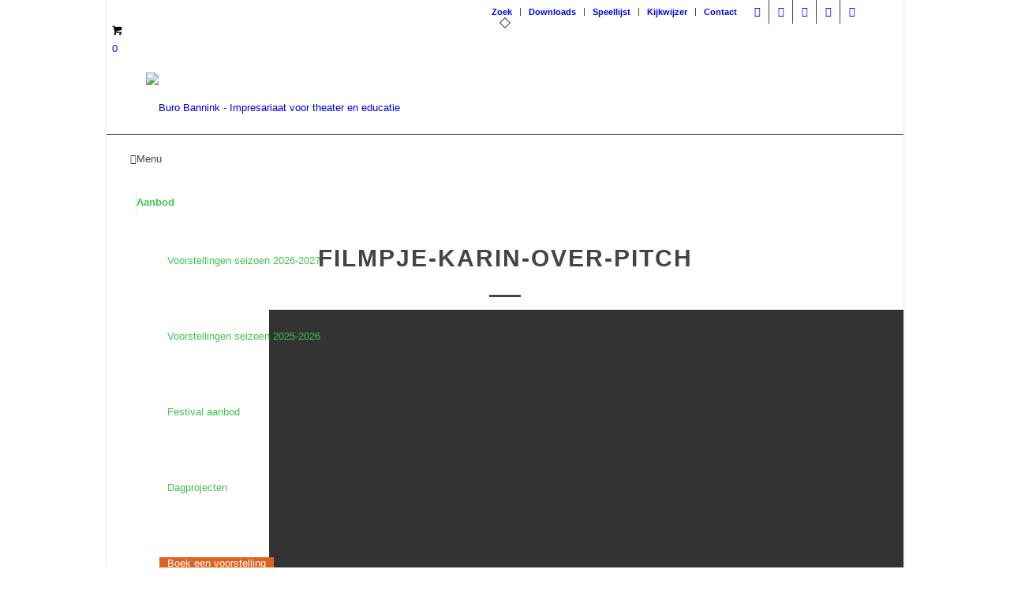

--- FILE ---
content_type: text/html; charset=UTF-8
request_url: https://www.burobannink.nl/interne-nieuwsbrief-pitch/filmpje-karin-over-pitch/
body_size: 22948
content:
<!DOCTYPE html>
<html lang="nl-NL" class="html_boxed responsive av-preloader-disabled  html_header_top html_logo_left html_bottom_nav_header html_menu_left html_slim html_header_sticky html_header_shrinking_disabled html_header_topbar_active html_mobile_menu_phone html_header_searchicon html_content_align_center html_header_unstick_top_disabled html_header_stretch_disabled html_minimal_header html_minimal_header_shadow html_elegant-blog html_av-submenu-hidden html_av-submenu-display-click html_av-overlay-side html_av-overlay-side-classic html_av-submenu-noclone html_entry_id_33411 av-cookies-no-cookie-consent av-no-preview av-default-lightbox html_text_menu_active av-mobile-menu-switch-default">
<head>
<meta charset="UTF-8" />


<!-- mobile setting -->
<meta name="viewport" content="width=device-width, initial-scale=1">

<!-- Scripts/CSS and wp_head hook -->
<meta name='robots' content='index, follow, max-image-preview:large, max-snippet:-1, max-video-preview:-1' />
<meta name="dlm-version" content="5.1.7"><style type="text/css">@font-face { font-family: 'star'; src: url('https://www.burobannink.nl/wp-content/plugins/woocommerce/assets/fonts/star.eot'); src: url('https://www.burobannink.nl/wp-content/plugins/woocommerce/assets/fonts/star.eot?#iefix') format('embedded-opentype'), 	  url('https://www.burobannink.nl/wp-content/plugins/woocommerce/assets/fonts/star.woff') format('woff'), 	  url('https://www.burobannink.nl/wp-content/plugins/woocommerce/assets/fonts/star.ttf') format('truetype'), 	  url('https://www.burobannink.nl/wp-content/plugins/woocommerce/assets/fonts/star.svg#star') format('svg'); font-weight: normal; font-style: normal;  } @font-face { font-family: 'WooCommerce'; src: url('https://www.burobannink.nl/wp-content/plugins/woocommerce/assets/fonts/WooCommerce.eot'); src: url('https://www.burobannink.nl/wp-content/plugins/woocommerce/assets/fonts/WooCommerce.eot?#iefix') format('embedded-opentype'), 	  url('https://www.burobannink.nl/wp-content/plugins/woocommerce/assets/fonts/WooCommerce.woff') format('woff'), 	  url('https://www.burobannink.nl/wp-content/plugins/woocommerce/assets/fonts/WooCommerce.ttf') format('truetype'), 	  url('https://www.burobannink.nl/wp-content/plugins/woocommerce/assets/fonts/WooCommerce.svg#WooCommerce') format('svg'); font-weight: normal; font-style: normal;  } </style>
	<!-- This site is optimized with the Yoast SEO plugin v26.8 - https://yoast.com/product/yoast-seo-wordpress/ -->
	<title>filmpje-karin-over-pitch - Buro Bannink - Impresariaat voor theater en educatie</title>
	<link rel="canonical" href="https://www.burobannink.nl/interne-nieuwsbrief-pitch/filmpje-karin-over-pitch/" />
	<meta property="og:locale" content="nl_NL" />
	<meta property="og:type" content="article" />
	<meta property="og:title" content="filmpje-karin-over-pitch - Buro Bannink - Impresariaat voor theater en educatie" />
	<meta property="og:description" content="https://www.burobannink.nl/wp-content/uploads/filmpje-karin-over-pitch.mp4" />
	<meta property="og:url" content="https://www.burobannink.nl/interne-nieuwsbrief-pitch/filmpje-karin-over-pitch/" />
	<meta property="og:site_name" content="Buro Bannink - Impresariaat voor theater en educatie" />
	<meta property="article:publisher" content="https://www.facebook.com/burobannink" />
	<meta name="twitter:card" content="summary_large_image" />
	<meta name="twitter:site" content="@burobannink" />
	<script type="application/ld+json" class="yoast-schema-graph">{"@context":"https://schema.org","@graph":[{"@type":"WebPage","@id":"https://www.burobannink.nl/interne-nieuwsbrief-pitch/filmpje-karin-over-pitch/","url":"https://www.burobannink.nl/interne-nieuwsbrief-pitch/filmpje-karin-over-pitch/","name":"filmpje-karin-over-pitch - Buro Bannink - Impresariaat voor theater en educatie","isPartOf":{"@id":"https://www.burobannink.nl/#website"},"primaryImageOfPage":{"@id":"https://www.burobannink.nl/interne-nieuwsbrief-pitch/filmpje-karin-over-pitch/#primaryimage"},"image":{"@id":"https://www.burobannink.nl/interne-nieuwsbrief-pitch/filmpje-karin-over-pitch/#primaryimage"},"thumbnailUrl":"","datePublished":"2020-04-30T12:26:52+00:00","breadcrumb":{"@id":"https://www.burobannink.nl/interne-nieuwsbrief-pitch/filmpje-karin-over-pitch/#breadcrumb"},"inLanguage":"nl-NL","potentialAction":[{"@type":"ReadAction","target":["https://www.burobannink.nl/interne-nieuwsbrief-pitch/filmpje-karin-over-pitch/"]}]},{"@type":"BreadcrumbList","@id":"https://www.burobannink.nl/interne-nieuwsbrief-pitch/filmpje-karin-over-pitch/#breadcrumb","itemListElement":[{"@type":"ListItem","position":1,"name":"Home","item":"https://www.burobannink.nl/home/"},{"@type":"ListItem","position":2,"name":"Interne nieuwsbrief april 2020 &#8211; pitch","item":"https://www.burobannink.nl/interne-nieuwsbrief-pitch/"},{"@type":"ListItem","position":3,"name":"filmpje-karin-over-pitch"}]},{"@type":"WebSite","@id":"https://www.burobannink.nl/#website","url":"https://www.burobannink.nl/","name":"Buro Bannink - Impresariaat voor theater en educatie","description":"Impresariaat voor avontuurlijk theater voor kinderen en jongeren","potentialAction":[{"@type":"SearchAction","target":{"@type":"EntryPoint","urlTemplate":"https://www.burobannink.nl/?s={search_term_string}"},"query-input":{"@type":"PropertyValueSpecification","valueRequired":true,"valueName":"search_term_string"}}],"inLanguage":"nl-NL"}]}</script>
	<!-- / Yoast SEO plugin. -->


<script type='application/javascript'  id='pys-version-script'>console.log('PixelYourSite Free version 11.1.5.2');</script>
<link rel='dns-prefetch' href='//stackpath.bootstrapcdn.com' />
<link rel="alternate" type="application/rss+xml" title="Buro Bannink - Impresariaat voor theater en educatie &raquo; feed" href="https://www.burobannink.nl/feed/" />
<link rel="alternate" type="application/rss+xml" title="Buro Bannink - Impresariaat voor theater en educatie &raquo; reacties feed" href="https://www.burobannink.nl/comments/feed/" />
<link rel="alternate" type="application/rss+xml" title="Buro Bannink - Impresariaat voor theater en educatie &raquo; filmpje-karin-over-pitch reacties feed" href="https://www.burobannink.nl/interne-nieuwsbrief-pitch/filmpje-karin-over-pitch/feed/" />
<link rel="alternate" title="oEmbed (JSON)" type="application/json+oembed" href="https://www.burobannink.nl/wp-json/oembed/1.0/embed?url=https%3A%2F%2Fwww.burobannink.nl%2Finterne-nieuwsbrief-pitch%2Ffilmpje-karin-over-pitch%2F" />
<link rel="alternate" title="oEmbed (XML)" type="text/xml+oembed" href="https://www.burobannink.nl/wp-json/oembed/1.0/embed?url=https%3A%2F%2Fwww.burobannink.nl%2Finterne-nieuwsbrief-pitch%2Ffilmpje-karin-over-pitch%2F&#038;format=xml" />
<style id='wp-img-auto-sizes-contain-inline-css' type='text/css'>
img:is([sizes=auto i],[sizes^="auto," i]){contain-intrinsic-size:3000px 1500px}
/*# sourceURL=wp-img-auto-sizes-contain-inline-css */
</style>

<link rel='stylesheet' id='avia-grid-css' href='https://www.burobannink.nl/wp-content/themes/enfold/css/grid.css?version=20251112' type='text/css' media='all' />
<link rel='stylesheet' id='avia-base-css' href='https://www.burobannink.nl/wp-content/themes/enfold/css/base.css?version=20251112' type='text/css' media='all' />
<link rel='stylesheet' id='avia-layout-css' href='https://www.burobannink.nl/wp-content/themes/enfold/css/layout.css?version=20251112' type='text/css' media='all' />
<link rel='stylesheet' id='avia-module-audioplayer-css' href='https://www.burobannink.nl/wp-content/themes/enfold/config-templatebuilder/avia-shortcodes/audio-player/audio-player.css?version=20251112' type='text/css' media='all' />
<link rel='stylesheet' id='avia-module-blog-css' href='https://www.burobannink.nl/wp-content/themes/enfold/config-templatebuilder/avia-shortcodes/blog/blog.css?version=20251112' type='text/css' media='all' />
<link rel='stylesheet' id='avia-module-postslider-css' href='https://www.burobannink.nl/wp-content/themes/enfold/config-templatebuilder/avia-shortcodes/postslider/postslider.css?version=20251112' type='text/css' media='all' />
<link rel='stylesheet' id='avia-module-button-css' href='https://www.burobannink.nl/wp-content/themes/enfold/config-templatebuilder/avia-shortcodes/buttons/buttons.css?version=20251112' type='text/css' media='all' />
<link rel='stylesheet' id='avia-module-buttonrow-css' href='https://www.burobannink.nl/wp-content/themes/enfold/config-templatebuilder/avia-shortcodes/buttonrow/buttonrow.css?version=20251112' type='text/css' media='all' />
<link rel='stylesheet' id='avia-module-button-fullwidth-css' href='https://www.burobannink.nl/wp-content/themes/enfold/config-templatebuilder/avia-shortcodes/buttons_fullwidth/buttons_fullwidth.css?version=20251112' type='text/css' media='all' />
<link rel='stylesheet' id='avia-module-catalogue-css' href='https://www.burobannink.nl/wp-content/themes/enfold/config-templatebuilder/avia-shortcodes/catalogue/catalogue.css?version=20251112' type='text/css' media='all' />
<link rel='stylesheet' id='avia-module-comments-css' href='https://www.burobannink.nl/wp-content/themes/enfold/config-templatebuilder/avia-shortcodes/comments/comments.css?version=20251112' type='text/css' media='all' />
<link rel='stylesheet' id='avia-module-contact-css' href='https://www.burobannink.nl/wp-content/themes/enfold/config-templatebuilder/avia-shortcodes/contact/contact.css?version=20251112' type='text/css' media='all' />
<link rel='stylesheet' id='avia-module-slideshow-css' href='https://www.burobannink.nl/wp-content/themes/enfold/config-templatebuilder/avia-shortcodes/slideshow/slideshow.css?version=20251112' type='text/css' media='all' />
<link rel='stylesheet' id='avia-module-slideshow-contentpartner-css' href='https://www.burobannink.nl/wp-content/themes/enfold/config-templatebuilder/avia-shortcodes/contentslider/contentslider.css?version=20251112' type='text/css' media='all' />
<link rel='stylesheet' id='avia-module-countdown-css' href='https://www.burobannink.nl/wp-content/themes/enfold/config-templatebuilder/avia-shortcodes/countdown/countdown.css?version=20251112' type='text/css' media='all' />
<link rel='stylesheet' id='avia-module-dynamic-field-css' href='https://www.burobannink.nl/wp-content/themes/enfold/config-templatebuilder/avia-shortcodes/dynamic_field/dynamic_field.css?version=20251112' type='text/css' media='all' />
<link rel='stylesheet' id='avia-module-gallery-css' href='https://www.burobannink.nl/wp-content/themes/enfold/config-templatebuilder/avia-shortcodes/gallery/gallery.css?version=20251112' type='text/css' media='all' />
<link rel='stylesheet' id='avia-module-gallery-hor-css' href='https://www.burobannink.nl/wp-content/themes/enfold/config-templatebuilder/avia-shortcodes/gallery_horizontal/gallery_horizontal.css?version=20251112' type='text/css' media='all' />
<link rel='stylesheet' id='avia-module-maps-css' href='https://www.burobannink.nl/wp-content/themes/enfold/config-templatebuilder/avia-shortcodes/google_maps/google_maps.css?version=20251112' type='text/css' media='all' />
<link rel='stylesheet' id='avia-module-gridrow-css' href='https://www.burobannink.nl/wp-content/themes/enfold/config-templatebuilder/avia-shortcodes/grid_row/grid_row.css?version=20251112' type='text/css' media='all' />
<link rel='stylesheet' id='avia-module-heading-css' href='https://www.burobannink.nl/wp-content/themes/enfold/config-templatebuilder/avia-shortcodes/heading/heading.css?version=20251112' type='text/css' media='all' />
<link rel='stylesheet' id='avia-module-rotator-css' href='https://www.burobannink.nl/wp-content/themes/enfold/config-templatebuilder/avia-shortcodes/headline_rotator/headline_rotator.css?version=20251112' type='text/css' media='all' />
<link rel='stylesheet' id='avia-module-hr-css' href='https://www.burobannink.nl/wp-content/themes/enfold/config-templatebuilder/avia-shortcodes/hr/hr.css?version=20251112' type='text/css' media='all' />
<link rel='stylesheet' id='avia-module-icon-css' href='https://www.burobannink.nl/wp-content/themes/enfold/config-templatebuilder/avia-shortcodes/icon/icon.css?version=20251112' type='text/css' media='all' />
<link rel='stylesheet' id='avia-module-icon-circles-css' href='https://www.burobannink.nl/wp-content/themes/enfold/config-templatebuilder/avia-shortcodes/icon_circles/icon_circles.css?version=20251112' type='text/css' media='all' />
<link rel='stylesheet' id='avia-module-iconbox-css' href='https://www.burobannink.nl/wp-content/themes/enfold/config-templatebuilder/avia-shortcodes/iconbox/iconbox.css?version=20251112' type='text/css' media='all' />
<link rel='stylesheet' id='avia-module-icongrid-css' href='https://www.burobannink.nl/wp-content/themes/enfold/config-templatebuilder/avia-shortcodes/icongrid/icongrid.css?version=20251112' type='text/css' media='all' />
<link rel='stylesheet' id='avia-module-iconlist-css' href='https://www.burobannink.nl/wp-content/themes/enfold/config-templatebuilder/avia-shortcodes/iconlist/iconlist.css?version=20251112' type='text/css' media='all' />
<link rel='stylesheet' id='avia-module-image-css' href='https://www.burobannink.nl/wp-content/themes/enfold/config-templatebuilder/avia-shortcodes/image/image.css?version=20251112' type='text/css' media='all' />
<link rel='stylesheet' id='avia-module-image-diff-css' href='https://www.burobannink.nl/wp-content/themes/enfold/config-templatebuilder/avia-shortcodes/image_diff/image_diff.css?version=20251112' type='text/css' media='all' />
<link rel='stylesheet' id='avia-module-hotspot-css' href='https://www.burobannink.nl/wp-content/themes/enfold/config-templatebuilder/avia-shortcodes/image_hotspots/image_hotspots.css?version=20251112' type='text/css' media='all' />
<link rel='stylesheet' id='avia-module-sc-lottie-animation-css' href='https://www.burobannink.nl/wp-content/themes/enfold/config-templatebuilder/avia-shortcodes/lottie_animation/lottie_animation.css?version=20251112' type='text/css' media='all' />
<link rel='stylesheet' id='avia-module-magazine-css' href='https://www.burobannink.nl/wp-content/themes/enfold/config-templatebuilder/avia-shortcodes/magazine/magazine.css?version=20251112' type='text/css' media='all' />
<link rel='stylesheet' id='avia-module-masonry-css' href='https://www.burobannink.nl/wp-content/themes/enfold/config-templatebuilder/avia-shortcodes/masonry_entries/masonry_entries.css?version=20251112' type='text/css' media='all' />
<link rel='stylesheet' id='avia-siteloader-css' href='https://www.burobannink.nl/wp-content/themes/enfold/css/avia-snippet-site-preloader.css?version=20251112' type='text/css' media='all' />
<link rel='stylesheet' id='avia-module-menu-css' href='https://www.burobannink.nl/wp-content/themes/enfold/config-templatebuilder/avia-shortcodes/menu/menu.css?version=20251112' type='text/css' media='all' />
<link rel='stylesheet' id='avia-module-notification-css' href='https://www.burobannink.nl/wp-content/themes/enfold/config-templatebuilder/avia-shortcodes/notification/notification.css?version=20251112' type='text/css' media='all' />
<link rel='stylesheet' id='avia-module-numbers-css' href='https://www.burobannink.nl/wp-content/themes/enfold/config-templatebuilder/avia-shortcodes/numbers/numbers.css?version=20251112' type='text/css' media='all' />
<link rel='stylesheet' id='avia-module-portfolio-css' href='https://www.burobannink.nl/wp-content/themes/enfold/config-templatebuilder/avia-shortcodes/portfolio/portfolio.css?version=20251112' type='text/css' media='all' />
<link rel='stylesheet' id='avia-module-post-metadata-css' href='https://www.burobannink.nl/wp-content/themes/enfold/config-templatebuilder/avia-shortcodes/post_metadata/post_metadata.css?version=20251112' type='text/css' media='all' />
<link rel='stylesheet' id='avia-module-progress-bar-css' href='https://www.burobannink.nl/wp-content/themes/enfold/config-templatebuilder/avia-shortcodes/progressbar/progressbar.css?version=20251112' type='text/css' media='all' />
<link rel='stylesheet' id='avia-module-promobox-css' href='https://www.burobannink.nl/wp-content/themes/enfold/config-templatebuilder/avia-shortcodes/promobox/promobox.css?version=20251112' type='text/css' media='all' />
<link rel='stylesheet' id='avia-sc-search-css' href='https://www.burobannink.nl/wp-content/themes/enfold/config-templatebuilder/avia-shortcodes/search/search.css?version=20251112' type='text/css' media='all' />
<link rel='stylesheet' id='avia-module-slideshow-accordion-css' href='https://www.burobannink.nl/wp-content/themes/enfold/config-templatebuilder/avia-shortcodes/slideshow_accordion/slideshow_accordion.css?version=20251112' type='text/css' media='all' />
<link rel='stylesheet' id='avia-module-slideshow-feature-image-css' href='https://www.burobannink.nl/wp-content/themes/enfold/config-templatebuilder/avia-shortcodes/slideshow_feature_image/slideshow_feature_image.css?version=20251112' type='text/css' media='all' />
<link rel='stylesheet' id='avia-module-slideshow-fullsize-css' href='https://www.burobannink.nl/wp-content/themes/enfold/config-templatebuilder/avia-shortcodes/slideshow_fullsize/slideshow_fullsize.css?version=20251112' type='text/css' media='all' />
<link rel='stylesheet' id='avia-module-slideshow-fullscreen-css' href='https://www.burobannink.nl/wp-content/themes/enfold/config-templatebuilder/avia-shortcodes/slideshow_fullscreen/slideshow_fullscreen.css?version=20251112' type='text/css' media='all' />
<link rel='stylesheet' id='avia-module-slideshow-ls-css' href='https://www.burobannink.nl/wp-content/themes/enfold/config-templatebuilder/avia-shortcodes/slideshow_layerslider/slideshow_layerslider.css?version=20251112' type='text/css' media='all' />
<link rel='stylesheet' id='avia-module-social-css' href='https://www.burobannink.nl/wp-content/themes/enfold/config-templatebuilder/avia-shortcodes/social_share/social_share.css?version=20251112' type='text/css' media='all' />
<link rel='stylesheet' id='avia-module-tabsection-css' href='https://www.burobannink.nl/wp-content/themes/enfold/config-templatebuilder/avia-shortcodes/tab_section/tab_section.css?version=20251112' type='text/css' media='all' />
<link rel='stylesheet' id='avia-module-table-css' href='https://www.burobannink.nl/wp-content/themes/enfold/config-templatebuilder/avia-shortcodes/table/table.css?version=20251112' type='text/css' media='all' />
<link rel='stylesheet' id='avia-module-tabs-css' href='https://www.burobannink.nl/wp-content/themes/enfold/config-templatebuilder/avia-shortcodes/tabs/tabs.css?version=20251112' type='text/css' media='all' />
<link rel='stylesheet' id='avia-module-team-css' href='https://www.burobannink.nl/wp-content/themes/enfold/config-templatebuilder/avia-shortcodes/team/team.css?version=20251112' type='text/css' media='all' />
<link rel='stylesheet' id='avia-module-testimonials-css' href='https://www.burobannink.nl/wp-content/themes/enfold/config-templatebuilder/avia-shortcodes/testimonials/testimonials.css?version=20251112' type='text/css' media='all' />
<link rel='stylesheet' id='avia-module-timeline-css' href='https://www.burobannink.nl/wp-content/themes/enfold/config-templatebuilder/avia-shortcodes/timeline/timeline.css?version=20251112' type='text/css' media='all' />
<link rel='stylesheet' id='avia-module-toggles-css' href='https://www.burobannink.nl/wp-content/themes/enfold/config-templatebuilder/avia-shortcodes/toggles/toggles.css?version=20251112' type='text/css' media='all' />
<link rel='stylesheet' id='avia-module-video-css' href='https://www.burobannink.nl/wp-content/themes/enfold/config-templatebuilder/avia-shortcodes/video/video.css?version=20251112' type='text/css' media='all' />
<link rel='stylesheet' id='sbi_styles-css' href='https://www.burobannink.nl/wp-content/plugins/instagram-feed-pro/css/sbi-styles.min.css?ver=6.4' type='text/css' media='all' />
<link rel='stylesheet' id='avia-scs-css' href='https://www.burobannink.nl/wp-content/themes/enfold/css/shortcodes.css?version=20251112' type='text/css' media='all' />
<link rel='stylesheet' id='avia-woocommerce-css-css' href='https://www.burobannink.nl/wp-content/themes/enfold/config-woocommerce/woocommerce-mod.css?version=20251112' type='text/css' media='all' />
<style id='wp-emoji-styles-inline-css' type='text/css'>

	img.wp-smiley, img.emoji {
		display: inline !important;
		border: none !important;
		box-shadow: none !important;
		height: 1em !important;
		width: 1em !important;
		margin: 0 0.07em !important;
		vertical-align: -0.1em !important;
		background: none !important;
		padding: 0 !important;
	}
/*# sourceURL=wp-emoji-styles-inline-css */
</style>
<link rel='stylesheet' id='wp-block-library-css' href='https://www.burobannink.nl/wp-includes/css/dist/block-library/style.min.css?ver=6.9' type='text/css' media='all' />
<link rel='stylesheet' id='wc-blocks-style-css' href='https://www.burobannink.nl/wp-content/plugins/woocommerce/assets/client/blocks/wc-blocks.css?ver=wc-10.4.3' type='text/css' media='all' />
<style id='global-styles-inline-css' type='text/css'>
:root{--wp--preset--aspect-ratio--square: 1;--wp--preset--aspect-ratio--4-3: 4/3;--wp--preset--aspect-ratio--3-4: 3/4;--wp--preset--aspect-ratio--3-2: 3/2;--wp--preset--aspect-ratio--2-3: 2/3;--wp--preset--aspect-ratio--16-9: 16/9;--wp--preset--aspect-ratio--9-16: 9/16;--wp--preset--color--black: #000000;--wp--preset--color--cyan-bluish-gray: #abb8c3;--wp--preset--color--white: #ffffff;--wp--preset--color--pale-pink: #f78da7;--wp--preset--color--vivid-red: #cf2e2e;--wp--preset--color--luminous-vivid-orange: #ff6900;--wp--preset--color--luminous-vivid-amber: #fcb900;--wp--preset--color--light-green-cyan: #7bdcb5;--wp--preset--color--vivid-green-cyan: #00d084;--wp--preset--color--pale-cyan-blue: #8ed1fc;--wp--preset--color--vivid-cyan-blue: #0693e3;--wp--preset--color--vivid-purple: #9b51e0;--wp--preset--color--metallic-red: #b02b2c;--wp--preset--color--maximum-yellow-red: #edae44;--wp--preset--color--yellow-sun: #eeee22;--wp--preset--color--palm-leaf: #83a846;--wp--preset--color--aero: #7bb0e7;--wp--preset--color--old-lavender: #745f7e;--wp--preset--color--steel-teal: #5f8789;--wp--preset--color--raspberry-pink: #d65799;--wp--preset--color--medium-turquoise: #4ecac2;--wp--preset--gradient--vivid-cyan-blue-to-vivid-purple: linear-gradient(135deg,rgb(6,147,227) 0%,rgb(155,81,224) 100%);--wp--preset--gradient--light-green-cyan-to-vivid-green-cyan: linear-gradient(135deg,rgb(122,220,180) 0%,rgb(0,208,130) 100%);--wp--preset--gradient--luminous-vivid-amber-to-luminous-vivid-orange: linear-gradient(135deg,rgb(252,185,0) 0%,rgb(255,105,0) 100%);--wp--preset--gradient--luminous-vivid-orange-to-vivid-red: linear-gradient(135deg,rgb(255,105,0) 0%,rgb(207,46,46) 100%);--wp--preset--gradient--very-light-gray-to-cyan-bluish-gray: linear-gradient(135deg,rgb(238,238,238) 0%,rgb(169,184,195) 100%);--wp--preset--gradient--cool-to-warm-spectrum: linear-gradient(135deg,rgb(74,234,220) 0%,rgb(151,120,209) 20%,rgb(207,42,186) 40%,rgb(238,44,130) 60%,rgb(251,105,98) 80%,rgb(254,248,76) 100%);--wp--preset--gradient--blush-light-purple: linear-gradient(135deg,rgb(255,206,236) 0%,rgb(152,150,240) 100%);--wp--preset--gradient--blush-bordeaux: linear-gradient(135deg,rgb(254,205,165) 0%,rgb(254,45,45) 50%,rgb(107,0,62) 100%);--wp--preset--gradient--luminous-dusk: linear-gradient(135deg,rgb(255,203,112) 0%,rgb(199,81,192) 50%,rgb(65,88,208) 100%);--wp--preset--gradient--pale-ocean: linear-gradient(135deg,rgb(255,245,203) 0%,rgb(182,227,212) 50%,rgb(51,167,181) 100%);--wp--preset--gradient--electric-grass: linear-gradient(135deg,rgb(202,248,128) 0%,rgb(113,206,126) 100%);--wp--preset--gradient--midnight: linear-gradient(135deg,rgb(2,3,129) 0%,rgb(40,116,252) 100%);--wp--preset--font-size--small: 1rem;--wp--preset--font-size--medium: 1.125rem;--wp--preset--font-size--large: 1.75rem;--wp--preset--font-size--x-large: clamp(1.75rem, 3vw, 2.25rem);--wp--preset--spacing--20: 0.44rem;--wp--preset--spacing--30: 0.67rem;--wp--preset--spacing--40: 1rem;--wp--preset--spacing--50: 1.5rem;--wp--preset--spacing--60: 2.25rem;--wp--preset--spacing--70: 3.38rem;--wp--preset--spacing--80: 5.06rem;--wp--preset--shadow--natural: 6px 6px 9px rgba(0, 0, 0, 0.2);--wp--preset--shadow--deep: 12px 12px 50px rgba(0, 0, 0, 0.4);--wp--preset--shadow--sharp: 6px 6px 0px rgba(0, 0, 0, 0.2);--wp--preset--shadow--outlined: 6px 6px 0px -3px rgb(255, 255, 255), 6px 6px rgb(0, 0, 0);--wp--preset--shadow--crisp: 6px 6px 0px rgb(0, 0, 0);}:root { --wp--style--global--content-size: 800px;--wp--style--global--wide-size: 1130px; }:where(body) { margin: 0; }.wp-site-blocks > .alignleft { float: left; margin-right: 2em; }.wp-site-blocks > .alignright { float: right; margin-left: 2em; }.wp-site-blocks > .aligncenter { justify-content: center; margin-left: auto; margin-right: auto; }:where(.is-layout-flex){gap: 0.5em;}:where(.is-layout-grid){gap: 0.5em;}.is-layout-flow > .alignleft{float: left;margin-inline-start: 0;margin-inline-end: 2em;}.is-layout-flow > .alignright{float: right;margin-inline-start: 2em;margin-inline-end: 0;}.is-layout-flow > .aligncenter{margin-left: auto !important;margin-right: auto !important;}.is-layout-constrained > .alignleft{float: left;margin-inline-start: 0;margin-inline-end: 2em;}.is-layout-constrained > .alignright{float: right;margin-inline-start: 2em;margin-inline-end: 0;}.is-layout-constrained > .aligncenter{margin-left: auto !important;margin-right: auto !important;}.is-layout-constrained > :where(:not(.alignleft):not(.alignright):not(.alignfull)){max-width: var(--wp--style--global--content-size);margin-left: auto !important;margin-right: auto !important;}.is-layout-constrained > .alignwide{max-width: var(--wp--style--global--wide-size);}body .is-layout-flex{display: flex;}.is-layout-flex{flex-wrap: wrap;align-items: center;}.is-layout-flex > :is(*, div){margin: 0;}body .is-layout-grid{display: grid;}.is-layout-grid > :is(*, div){margin: 0;}body{padding-top: 0px;padding-right: 0px;padding-bottom: 0px;padding-left: 0px;}a:where(:not(.wp-element-button)){text-decoration: underline;}:root :where(.wp-element-button, .wp-block-button__link){background-color: #32373c;border-width: 0;color: #fff;font-family: inherit;font-size: inherit;font-style: inherit;font-weight: inherit;letter-spacing: inherit;line-height: inherit;padding-top: calc(0.667em + 2px);padding-right: calc(1.333em + 2px);padding-bottom: calc(0.667em + 2px);padding-left: calc(1.333em + 2px);text-decoration: none;text-transform: inherit;}.has-black-color{color: var(--wp--preset--color--black) !important;}.has-cyan-bluish-gray-color{color: var(--wp--preset--color--cyan-bluish-gray) !important;}.has-white-color{color: var(--wp--preset--color--white) !important;}.has-pale-pink-color{color: var(--wp--preset--color--pale-pink) !important;}.has-vivid-red-color{color: var(--wp--preset--color--vivid-red) !important;}.has-luminous-vivid-orange-color{color: var(--wp--preset--color--luminous-vivid-orange) !important;}.has-luminous-vivid-amber-color{color: var(--wp--preset--color--luminous-vivid-amber) !important;}.has-light-green-cyan-color{color: var(--wp--preset--color--light-green-cyan) !important;}.has-vivid-green-cyan-color{color: var(--wp--preset--color--vivid-green-cyan) !important;}.has-pale-cyan-blue-color{color: var(--wp--preset--color--pale-cyan-blue) !important;}.has-vivid-cyan-blue-color{color: var(--wp--preset--color--vivid-cyan-blue) !important;}.has-vivid-purple-color{color: var(--wp--preset--color--vivid-purple) !important;}.has-metallic-red-color{color: var(--wp--preset--color--metallic-red) !important;}.has-maximum-yellow-red-color{color: var(--wp--preset--color--maximum-yellow-red) !important;}.has-yellow-sun-color{color: var(--wp--preset--color--yellow-sun) !important;}.has-palm-leaf-color{color: var(--wp--preset--color--palm-leaf) !important;}.has-aero-color{color: var(--wp--preset--color--aero) !important;}.has-old-lavender-color{color: var(--wp--preset--color--old-lavender) !important;}.has-steel-teal-color{color: var(--wp--preset--color--steel-teal) !important;}.has-raspberry-pink-color{color: var(--wp--preset--color--raspberry-pink) !important;}.has-medium-turquoise-color{color: var(--wp--preset--color--medium-turquoise) !important;}.has-black-background-color{background-color: var(--wp--preset--color--black) !important;}.has-cyan-bluish-gray-background-color{background-color: var(--wp--preset--color--cyan-bluish-gray) !important;}.has-white-background-color{background-color: var(--wp--preset--color--white) !important;}.has-pale-pink-background-color{background-color: var(--wp--preset--color--pale-pink) !important;}.has-vivid-red-background-color{background-color: var(--wp--preset--color--vivid-red) !important;}.has-luminous-vivid-orange-background-color{background-color: var(--wp--preset--color--luminous-vivid-orange) !important;}.has-luminous-vivid-amber-background-color{background-color: var(--wp--preset--color--luminous-vivid-amber) !important;}.has-light-green-cyan-background-color{background-color: var(--wp--preset--color--light-green-cyan) !important;}.has-vivid-green-cyan-background-color{background-color: var(--wp--preset--color--vivid-green-cyan) !important;}.has-pale-cyan-blue-background-color{background-color: var(--wp--preset--color--pale-cyan-blue) !important;}.has-vivid-cyan-blue-background-color{background-color: var(--wp--preset--color--vivid-cyan-blue) !important;}.has-vivid-purple-background-color{background-color: var(--wp--preset--color--vivid-purple) !important;}.has-metallic-red-background-color{background-color: var(--wp--preset--color--metallic-red) !important;}.has-maximum-yellow-red-background-color{background-color: var(--wp--preset--color--maximum-yellow-red) !important;}.has-yellow-sun-background-color{background-color: var(--wp--preset--color--yellow-sun) !important;}.has-palm-leaf-background-color{background-color: var(--wp--preset--color--palm-leaf) !important;}.has-aero-background-color{background-color: var(--wp--preset--color--aero) !important;}.has-old-lavender-background-color{background-color: var(--wp--preset--color--old-lavender) !important;}.has-steel-teal-background-color{background-color: var(--wp--preset--color--steel-teal) !important;}.has-raspberry-pink-background-color{background-color: var(--wp--preset--color--raspberry-pink) !important;}.has-medium-turquoise-background-color{background-color: var(--wp--preset--color--medium-turquoise) !important;}.has-black-border-color{border-color: var(--wp--preset--color--black) !important;}.has-cyan-bluish-gray-border-color{border-color: var(--wp--preset--color--cyan-bluish-gray) !important;}.has-white-border-color{border-color: var(--wp--preset--color--white) !important;}.has-pale-pink-border-color{border-color: var(--wp--preset--color--pale-pink) !important;}.has-vivid-red-border-color{border-color: var(--wp--preset--color--vivid-red) !important;}.has-luminous-vivid-orange-border-color{border-color: var(--wp--preset--color--luminous-vivid-orange) !important;}.has-luminous-vivid-amber-border-color{border-color: var(--wp--preset--color--luminous-vivid-amber) !important;}.has-light-green-cyan-border-color{border-color: var(--wp--preset--color--light-green-cyan) !important;}.has-vivid-green-cyan-border-color{border-color: var(--wp--preset--color--vivid-green-cyan) !important;}.has-pale-cyan-blue-border-color{border-color: var(--wp--preset--color--pale-cyan-blue) !important;}.has-vivid-cyan-blue-border-color{border-color: var(--wp--preset--color--vivid-cyan-blue) !important;}.has-vivid-purple-border-color{border-color: var(--wp--preset--color--vivid-purple) !important;}.has-metallic-red-border-color{border-color: var(--wp--preset--color--metallic-red) !important;}.has-maximum-yellow-red-border-color{border-color: var(--wp--preset--color--maximum-yellow-red) !important;}.has-yellow-sun-border-color{border-color: var(--wp--preset--color--yellow-sun) !important;}.has-palm-leaf-border-color{border-color: var(--wp--preset--color--palm-leaf) !important;}.has-aero-border-color{border-color: var(--wp--preset--color--aero) !important;}.has-old-lavender-border-color{border-color: var(--wp--preset--color--old-lavender) !important;}.has-steel-teal-border-color{border-color: var(--wp--preset--color--steel-teal) !important;}.has-raspberry-pink-border-color{border-color: var(--wp--preset--color--raspberry-pink) !important;}.has-medium-turquoise-border-color{border-color: var(--wp--preset--color--medium-turquoise) !important;}.has-vivid-cyan-blue-to-vivid-purple-gradient-background{background: var(--wp--preset--gradient--vivid-cyan-blue-to-vivid-purple) !important;}.has-light-green-cyan-to-vivid-green-cyan-gradient-background{background: var(--wp--preset--gradient--light-green-cyan-to-vivid-green-cyan) !important;}.has-luminous-vivid-amber-to-luminous-vivid-orange-gradient-background{background: var(--wp--preset--gradient--luminous-vivid-amber-to-luminous-vivid-orange) !important;}.has-luminous-vivid-orange-to-vivid-red-gradient-background{background: var(--wp--preset--gradient--luminous-vivid-orange-to-vivid-red) !important;}.has-very-light-gray-to-cyan-bluish-gray-gradient-background{background: var(--wp--preset--gradient--very-light-gray-to-cyan-bluish-gray) !important;}.has-cool-to-warm-spectrum-gradient-background{background: var(--wp--preset--gradient--cool-to-warm-spectrum) !important;}.has-blush-light-purple-gradient-background{background: var(--wp--preset--gradient--blush-light-purple) !important;}.has-blush-bordeaux-gradient-background{background: var(--wp--preset--gradient--blush-bordeaux) !important;}.has-luminous-dusk-gradient-background{background: var(--wp--preset--gradient--luminous-dusk) !important;}.has-pale-ocean-gradient-background{background: var(--wp--preset--gradient--pale-ocean) !important;}.has-electric-grass-gradient-background{background: var(--wp--preset--gradient--electric-grass) !important;}.has-midnight-gradient-background{background: var(--wp--preset--gradient--midnight) !important;}.has-small-font-size{font-size: var(--wp--preset--font-size--small) !important;}.has-medium-font-size{font-size: var(--wp--preset--font-size--medium) !important;}.has-large-font-size{font-size: var(--wp--preset--font-size--large) !important;}.has-x-large-font-size{font-size: var(--wp--preset--font-size--x-large) !important;}
/*# sourceURL=global-styles-inline-css */
</style>

<link rel='stylesheet' id='buttonizer_frontend_style-css' href='https://www.burobannink.nl/wp-content/plugins/buttonizer-multifunctional-button-premium/assets/legacy/frontend.css?v=dbd0f61660e419a15a1eea68dd4e00bd&#038;ver=6.9' type='text/css' media='all' />
<link rel='stylesheet' id='buttonizer-icon-library-css' href='https://stackpath.bootstrapcdn.com/font-awesome/4.7.0/css/font-awesome.min.css?ver=6.9' type='text/css' media='all' />
<style id='woocommerce-inline-inline-css' type='text/css'>
.woocommerce form .form-row .required { visibility: visible; }
/*# sourceURL=woocommerce-inline-inline-css */
</style>
<link rel='stylesheet' id='avia-fold-unfold-css' href='https://www.burobannink.nl/wp-content/themes/enfold/css/avia-snippet-fold-unfold.css?version=20251112' type='text/css' media='all' />
<link rel='stylesheet' id='avia-popup-css-css' href='https://www.burobannink.nl/wp-content/themes/enfold/js/aviapopup/magnific-popup.min.css?version=20251112' type='text/css' media='screen' />
<link rel='stylesheet' id='avia-lightbox-css' href='https://www.burobannink.nl/wp-content/themes/enfold/css/avia-snippet-lightbox.css?version=20251112' type='text/css' media='screen' />
<link rel='stylesheet' id='avia-widget-css-css' href='https://www.burobannink.nl/wp-content/themes/enfold/css/avia-snippet-widget.css?version=20251112' type='text/css' media='screen' />
<link rel='stylesheet' id='avia-dynamic-css' href='https://www.burobannink.nl/wp-content/uploads/dynamic_avia/enfold_child.css?ver=697c3dc59c5c8' type='text/css' media='all' />
<link rel='stylesheet' id='avia-custom-css' href='https://www.burobannink.nl/wp-content/themes/enfold/css/custom.css?version=20251112' type='text/css' media='all' />
<link rel='stylesheet' id='avia-style-css' href='https://www.burobannink.nl/wp-content/themes/child%20Enfold%20Automation/style.css?version=20251112' type='text/css' media='all' />
<link rel='stylesheet' id='mollie-applepaydirect-css' href='https://www.burobannink.nl/wp-content/plugins/mollie-payments-for-woocommerce/public/css/mollie-applepaydirect.min.css?ver=1768885769' type='text/css' media='screen' />
<link rel='stylesheet' id='ubermenu-css' href='https://www.burobannink.nl/wp-content/plugins/ubermenu/pro/assets/css/ubermenu.min.css?ver=3.8.5' type='text/css' media='all' />
<link rel='stylesheet' id='ubermenu-font-awesome-all-css' href='https://www.burobannink.nl/wp-content/plugins/ubermenu/assets/fontawesome/css/all.min.css?ver=6.9' type='text/css' media='all' />
<link rel='stylesheet' id='the-grid-css' href='https://www.burobannink.nl/wp-content/plugins/the-grid/frontend/assets/css/the-grid.min.css?ver=2.8.0' type='text/css' media='all' />
<style id='the-grid-inline-css' type='text/css'>
.tolb-holder{background:rgba(0,0,0,0.8)}.tolb-holder .tolb-close,.tolb-holder .tolb-title,.tolb-holder .tolb-counter,.tolb-holder .tolb-next i,.tolb-holder .tolb-prev i{color:#ffffff}.tolb-holder .tolb-load{border-color:rgba(1,0,0,0.2);border-left:3px solid #ffffff}
.to-heart-icon,.to-heart-icon svg,.to-post-like,.to-post-like .to-like-count{position:relative;display:inline-block}.to-post-like{width:auto;cursor:pointer;font-weight:400}.to-heart-icon{float:left;margin:0 4px 0 0}.to-heart-icon svg{overflow:visible;width:15px;height:14px}.to-heart-icon g{-webkit-transform:scale(1);transform:scale(1)}.to-heart-icon path{-webkit-transform:scale(1);transform:scale(1);transition:fill .4s ease,stroke .4s ease}.no-liked .to-heart-icon path{fill:#999;stroke:#999}.empty-heart .to-heart-icon path{fill:transparent!important;stroke:#999}.liked .to-heart-icon path,.to-heart-icon svg:hover path{fill:#ff6863!important;stroke:#ff6863!important}@keyframes heartBeat{0%{transform:scale(1)}20%{transform:scale(.8)}30%{transform:scale(.95)}45%{transform:scale(.75)}50%{transform:scale(.85)}100%{transform:scale(.9)}}@-webkit-keyframes heartBeat{0%,100%,50%{-webkit-transform:scale(1)}20%{-webkit-transform:scale(.8)}30%{-webkit-transform:scale(.95)}45%{-webkit-transform:scale(.75)}}.heart-pulse g{-webkit-animation-name:heartBeat;animation-name:heartBeat;-webkit-animation-duration:1s;animation-duration:1s;-webkit-animation-iteration-count:infinite;animation-iteration-count:infinite;-webkit-transform-origin:50% 50%;transform-origin:50% 50%}.to-post-like a{color:inherit!important;fill:inherit!important;stroke:inherit!important}
/*# sourceURL=the-grid-inline-css */
</style>
<link rel='stylesheet' id='avia-gravity-css' href='https://www.burobannink.nl/wp-content/themes/enfold/config-gravityforms/gravity-mod.css?version=20251112' type='text/css' media='screen' />
<script type="text/javascript" src="https://www.burobannink.nl/wp-includes/js/jquery/jquery.min.js?ver=3.7.1" id="jquery-core-js"></script>
<script type="text/javascript" src="https://www.burobannink.nl/wp-includes/js/jquery/jquery-migrate.min.js?ver=3.4.1" id="jquery-migrate-js"></script>
<script type="text/javascript" src="https://www.burobannink.nl/wp-content/plugins/woocommerce/assets/js/js-cookie/js.cookie.min.js?ver=2.1.4-wc.10.4.3" id="wc-js-cookie-js" defer="defer" data-wp-strategy="defer"></script>
<script type="text/javascript" id="wc-cart-fragments-js-extra">
/* <![CDATA[ */
var wc_cart_fragments_params = {"ajax_url":"/wp-admin/admin-ajax.php","wc_ajax_url":"/?wc-ajax=%%endpoint%%","cart_hash_key":"wc_cart_hash_b57ab939d868c125762b217216ff01ab","fragment_name":"wc_fragments_b57ab939d868c125762b217216ff01ab","request_timeout":"5000"};
//# sourceURL=wc-cart-fragments-js-extra
/* ]]> */
</script>
<script type="text/javascript" src="https://www.burobannink.nl/wp-content/plugins/woocommerce/assets/js/frontend/cart-fragments.min.js?ver=10.4.3" id="wc-cart-fragments-js" defer="defer" data-wp-strategy="defer"></script>
<script type="text/javascript" src="https://www.burobannink.nl/wp-content/plugins/woocommerce/assets/js/jquery-blockui/jquery.blockUI.min.js?ver=2.7.0-wc.10.4.3" id="wc-jquery-blockui-js" defer="defer" data-wp-strategy="defer"></script>
<script type="text/javascript" id="wc-add-to-cart-js-extra">
/* <![CDATA[ */
var wc_add_to_cart_params = {"ajax_url":"/wp-admin/admin-ajax.php","wc_ajax_url":"/?wc-ajax=%%endpoint%%","i18n_view_cart":"Bekijk winkelwagen","cart_url":"https://www.burobannink.nl/winkelmand/","is_cart":"","cart_redirect_after_add":"yes"};
//# sourceURL=wc-add-to-cart-js-extra
/* ]]> */
</script>
<script type="text/javascript" src="https://www.burobannink.nl/wp-content/plugins/woocommerce/assets/js/frontend/add-to-cart.min.js?ver=10.4.3" id="wc-add-to-cart-js" defer="defer" data-wp-strategy="defer"></script>
<script type="text/javascript" id="woocommerce-js-extra">
/* <![CDATA[ */
var woocommerce_params = {"ajax_url":"/wp-admin/admin-ajax.php","wc_ajax_url":"/?wc-ajax=%%endpoint%%","i18n_password_show":"Wachtwoord weergeven","i18n_password_hide":"Wachtwoord verbergen"};
//# sourceURL=woocommerce-js-extra
/* ]]> */
</script>
<script type="text/javascript" src="https://www.burobannink.nl/wp-content/plugins/woocommerce/assets/js/frontend/woocommerce.min.js?ver=10.4.3" id="woocommerce-js" defer="defer" data-wp-strategy="defer"></script>
<script type="text/javascript" src="https://www.burobannink.nl/wp-content/themes/enfold/js/avia-js.js?version=20251112" id="avia-js-js"></script>
<script type="text/javascript" src="https://www.burobannink.nl/wp-content/themes/enfold/js/avia-compat.js?version=20251112" id="avia-compat-js"></script>
<script type="text/javascript" src="https://www.burobannink.nl/wp-content/plugins/pixelyoursite/dist/scripts/jquery.bind-first-0.2.3.min.js?ver=0.2.3" id="jquery-bind-first-js"></script>
<script type="text/javascript" src="https://www.burobannink.nl/wp-content/plugins/pixelyoursite/dist/scripts/js.cookie-2.1.3.min.js?ver=2.1.3" id="js-cookie-pys-js"></script>
<script type="text/javascript" src="https://www.burobannink.nl/wp-content/plugins/pixelyoursite/dist/scripts/tld.min.js?ver=2.3.1" id="js-tld-js"></script>
<script type="text/javascript" id="pys-js-extra">
/* <![CDATA[ */
var pysOptions = {"staticEvents":{"facebook":{"init_event":[{"delay":0,"type":"static","ajaxFire":false,"name":"PageView","pixelIds":["506694586468906"],"eventID":"f626a44b-b0cf-4cb4-ae31-83487635a6a1","params":{"page_title":"filmpje-karin-over-pitch","post_type":"attachment","post_id":33411,"plugin":"PixelYourSite","user_role":"guest","event_url":"www.burobannink.nl/interne-nieuwsbrief-pitch/filmpje-karin-over-pitch/"},"e_id":"init_event","ids":[],"hasTimeWindow":false,"timeWindow":0,"woo_order":"","edd_order":""}]}},"dynamicEvents":[],"triggerEvents":[],"triggerEventTypes":[],"facebook":{"pixelIds":["506694586468906"],"advancedMatching":[],"advancedMatchingEnabled":false,"removeMetadata":false,"wooVariableAsSimple":false,"serverApiEnabled":false,"wooCRSendFromServer":false,"send_external_id":null,"enabled_medical":false,"do_not_track_medical_param":["event_url","post_title","page_title","landing_page","content_name","categories","category_name","tags"],"meta_ldu":false},"debug":"","siteUrl":"https://www.burobannink.nl","ajaxUrl":"https://www.burobannink.nl/wp-admin/admin-ajax.php","ajax_event":"85aba7de6a","enable_remove_download_url_param":"1","cookie_duration":"7","last_visit_duration":"60","enable_success_send_form":"","ajaxForServerEvent":"1","ajaxForServerStaticEvent":"1","useSendBeacon":"1","send_external_id":"1","external_id_expire":"180","track_cookie_for_subdomains":"1","google_consent_mode":"1","gdpr":{"ajax_enabled":false,"all_disabled_by_api":false,"facebook_disabled_by_api":false,"analytics_disabled_by_api":false,"google_ads_disabled_by_api":false,"pinterest_disabled_by_api":false,"bing_disabled_by_api":false,"reddit_disabled_by_api":false,"externalID_disabled_by_api":false,"facebook_prior_consent_enabled":true,"analytics_prior_consent_enabled":true,"google_ads_prior_consent_enabled":null,"pinterest_prior_consent_enabled":true,"bing_prior_consent_enabled":true,"cookiebot_integration_enabled":false,"cookiebot_facebook_consent_category":"marketing","cookiebot_analytics_consent_category":"statistics","cookiebot_tiktok_consent_category":"marketing","cookiebot_google_ads_consent_category":"marketing","cookiebot_pinterest_consent_category":"marketing","cookiebot_bing_consent_category":"marketing","consent_magic_integration_enabled":false,"real_cookie_banner_integration_enabled":false,"cookie_notice_integration_enabled":false,"cookie_law_info_integration_enabled":false,"analytics_storage":{"enabled":true,"value":"granted","filter":false},"ad_storage":{"enabled":true,"value":"granted","filter":false},"ad_user_data":{"enabled":true,"value":"granted","filter":false},"ad_personalization":{"enabled":true,"value":"granted","filter":false}},"cookie":{"disabled_all_cookie":false,"disabled_start_session_cookie":false,"disabled_advanced_form_data_cookie":false,"disabled_landing_page_cookie":false,"disabled_first_visit_cookie":false,"disabled_trafficsource_cookie":false,"disabled_utmTerms_cookie":false,"disabled_utmId_cookie":false},"tracking_analytics":{"TrafficSource":"direct","TrafficLanding":"undefined","TrafficUtms":[],"TrafficUtmsId":[]},"GATags":{"ga_datalayer_type":"default","ga_datalayer_name":"dataLayerPYS"},"woo":{"enabled":true,"enabled_save_data_to_orders":true,"addToCartOnButtonEnabled":false,"addToCartOnButtonValueEnabled":false,"addToCartOnButtonValueOption":"price","singleProductId":null,"removeFromCartSelector":"form.woocommerce-cart-form .remove","addToCartCatchMethod":"add_cart_hook","is_order_received_page":false,"containOrderId":false},"edd":{"enabled":false},"cache_bypass":"1769816834"};
//# sourceURL=pys-js-extra
/* ]]> */
</script>
<script type="text/javascript" src="https://www.burobannink.nl/wp-content/plugins/pixelyoursite/dist/scripts/public.js?ver=11.1.5.2" id="pys-js"></script>
<link rel="https://api.w.org/" href="https://www.burobannink.nl/wp-json/" /><link rel="alternate" title="JSON" type="application/json" href="https://www.burobannink.nl/wp-json/wp/v2/media/33411" /><link rel="EditURI" type="application/rsd+xml" title="RSD" href="https://www.burobannink.nl/xmlrpc.php?rsd" />
<meta name="generator" content="WordPress 6.9" />
<meta name="generator" content="WooCommerce 10.4.3" />
<link rel='shortlink' href='https://www.burobannink.nl/?p=33411' />
<style id="ubermenu-custom-generated-css">
/** Font Awesome 4 Compatibility **/
.fa{font-style:normal;font-variant:normal;font-weight:normal;font-family:FontAwesome;}

/** UberMenu Custom Menu Styles (Customizer) **/
/* main */
 .ubermenu-main { margin-bottom:5px; background:#ffffff; }
 .ubermenu-main.ubermenu-transition-fade .ubermenu-item .ubermenu-submenu-drop { margin-top:0; }
 .ubermenu-main .ubermenu-item-level-0 > .ubermenu-target { font-size:20 px; text-transform:none; color:#41c34e; border-left:1px solid #e5e5e5; }
 .ubermenu-main .ubermenu-nav .ubermenu-item.ubermenu-item-level-0 > .ubermenu-target { font-weight:bold; }
 .ubermenu.ubermenu-main .ubermenu-item-level-0:hover > .ubermenu-target, .ubermenu-main .ubermenu-item-level-0.ubermenu-active > .ubermenu-target { color:#95d965; }
 .ubermenu-main .ubermenu-item-level-0.ubermenu-current-menu-item > .ubermenu-target, .ubermenu-main .ubermenu-item-level-0.ubermenu-current-menu-parent > .ubermenu-target, .ubermenu-main .ubermenu-item-level-0.ubermenu-current-menu-ancestor > .ubermenu-target { color:#95d965; }
 .ubermenu-main .ubermenu-item.ubermenu-item-level-0 > .ubermenu-highlight { color:#ffffff; }
 .ubermenu-main .ubermenu-item-level-0 > .ubermenu-target, .ubermenu-main .ubermenu-item-level-0 > .ubermenu-custom-content.ubermenu-custom-content-padded { padding-top:8px; padding-bottom:8px; }
 .ubermenu-main .ubermenu-submenu.ubermenu-submenu-drop { color:#41c34e; }
 .ubermenu-main .ubermenu-submenu .ubermenu-highlight { color:#95d965; }
 .ubermenu-main .ubermenu-item-normal > .ubermenu-target,.ubermenu-main .ubermenu-submenu .ubermenu-target,.ubermenu-main .ubermenu-submenu .ubermenu-nonlink,.ubermenu-main .ubermenu-submenu .ubermenu-widget,.ubermenu-main .ubermenu-submenu .ubermenu-custom-content-padded,.ubermenu-main .ubermenu-submenu .ubermenu-retractor,.ubermenu-main .ubermenu-submenu .ubermenu-colgroup .ubermenu-column,.ubermenu-main .ubermenu-submenu.ubermenu-submenu-type-stack > .ubermenu-item-normal > .ubermenu-target,.ubermenu-main .ubermenu-submenu.ubermenu-submenu-padded { padding:0 10px 0 10px; }
 .ubermenu-main .ubermenu-grid-row { padding-right:0 10px 0 10px; }
 .ubermenu-main .ubermenu-grid-row .ubermenu-target { padding-right:0; }
 .ubermenu-main.ubermenu-sub-indicators .ubermenu-submenu :not(.ubermenu-tabs-layout-right) .ubermenu-has-submenu-drop > .ubermenu-target { padding-right:25px; }
 .ubermenu-main .ubermenu-nav .ubermenu-submenu .ubermenu-item-header > .ubermenu-target { font-weight:bold; }
 .ubermenu-main .ubermenu-submenu .ubermenu-item-header.ubermenu-has-submenu-stack > .ubermenu-target { border:none; }
 .ubermenu-main .ubermenu-submenu-type-stack { padding-top:0; }
 .ubermenu-main .ubermenu-item-normal > .ubermenu-target { color:#41c34e; }
 .ubermenu.ubermenu-main .ubermenu-item-normal > .ubermenu-target:hover, .ubermenu.ubermenu-main .ubermenu-item-normal.ubermenu-active > .ubermenu-target { color:#95d965; }
 .ubermenu-main .ubermenu-item-normal.ubermenu-current-menu-item > .ubermenu-target { color:#95d965; }


/** UberMenu Custom Menu Item Styles (Menu Item Settings) **/
/* 10990 */  .ubermenu .ubermenu-submenu.ubermenu-submenu-id-10990 { width:600px; min-width:600px; }
/* 10994 */  .ubermenu .ubermenu-submenu.ubermenu-submenu-id-10994 { width:600px; min-width:600px; }
/* 10995 */  .ubermenu .ubermenu-submenu.ubermenu-submenu-id-10995 { width:600px; min-width:600px; }
/* 10989 */  .ubermenu .ubermenu-submenu.ubermenu-submenu-id-10989 { width:600px; min-width:600px; }
/* 10987 */  .ubermenu .ubermenu-submenu.ubermenu-submenu-id-10987 { width:600px; min-width:600px; }
/* 11039 */  .ubermenu .ubermenu-submenu.ubermenu-submenu-id-11039 { width:1000px; min-width:1000px; }
/* 11115 */  .ubermenu .ubermenu-submenu.ubermenu-submenu-id-11115 { min-width:300px; }
/* 11116 */  .ubermenu .ubermenu-submenu.ubermenu-submenu-id-11116 { min-width:300px; }
/* 11119 */  .ubermenu .ubermenu-submenu.ubermenu-submenu-id-11119 { min-width:300px; }
/* 11117 */  .ubermenu .ubermenu-submenu.ubermenu-submenu-id-11117 { min-width:300px; }
/* 11120 */  .ubermenu .ubermenu-submenu.ubermenu-submenu-id-11120 { min-width:300px; }
/* 11131 */  .ubermenu .ubermenu-submenu.ubermenu-submenu-id-11131 { min-width:300px; }
/* 11129 */  .ubermenu .ubermenu-submenu.ubermenu-submenu-id-11129 { min-width:300px; }
/* 10983 */  .ubermenu .ubermenu-submenu.ubermenu-submenu-id-10983 { width:300px; min-width:300px; }
/* 11122 */  .ubermenu .ubermenu-submenu.ubermenu-submenu-id-11122 { min-width:300px; }
/* 11118 */  .ubermenu .ubermenu-submenu.ubermenu-submenu-id-11118 { min-width:300px; }
/* 11130 */  .ubermenu .ubermenu-submenu.ubermenu-submenu-id-11130 { min-width:300px; }
/* 11136 */  .ubermenu .ubermenu-submenu.ubermenu-submenu-id-11136 { min-width:300px; }
/* 11135 */  .ubermenu .ubermenu-submenu.ubermenu-submenu-id-11135 { min-width:300px; }
/* 11128 */  .ubermenu .ubermenu-submenu.ubermenu-submenu-id-11128 { min-width:300px; }
/* 11123 */  .ubermenu .ubermenu-submenu.ubermenu-submenu-id-11123 { min-width:300px; }
/* 11124 */  .ubermenu .ubermenu-submenu.ubermenu-submenu-id-11124 { min-width:300px; }
/* 11125 */  .ubermenu .ubermenu-submenu.ubermenu-submenu-id-11125 { min-width:300px; }
/* 11133 */  .ubermenu .ubermenu-submenu.ubermenu-submenu-id-11133 { min-width:300px; }
/* 11142 */  .ubermenu .ubermenu-submenu.ubermenu-submenu-id-11142 { min-width:300px; }
/* 11152 */  .ubermenu .ubermenu-submenu.ubermenu-submenu-id-11152 { min-width:300px; }
             .ubermenu .ubermenu-item.ubermenu-item-11152 > .ubermenu-target { background:#df621f; color:#ffffff; }
             .ubermenu .ubermenu-item.ubermenu-item-11152.ubermenu-active > .ubermenu-target, .ubermenu .ubermenu-item.ubermenu-item-11152 > .ubermenu-target:hover, .ubermenu .ubermenu-submenu .ubermenu-item.ubermenu-item-11152.ubermenu-active > .ubermenu-target, .ubermenu .ubermenu-submenu .ubermenu-item.ubermenu-item-11152 > .ubermenu-target:hover { background:#ebc053; }
             .ubermenu .ubermenu-item-11152 > .ubermenu-target,.ubermenu .ubermenu-item-11152 > .ubermenu-content-block,.ubermenu .ubermenu-item-11152.ubermenu-custom-content-padded { padding:0 10px 10px 10px; }
/* 10982 */  .ubermenu .ubermenu-submenu.ubermenu-submenu-id-10982 { width:300px; min-width:300px; }
/* 10981 */  .ubermenu .ubermenu-submenu.ubermenu-submenu-id-10981 { width:300px; min-width:300px; }
/* 10980 */  .ubermenu .ubermenu-submenu.ubermenu-submenu-id-10980 { width:300px; min-width:300px; }
/* 11678 */  .ubermenu .ubermenu-submenu.ubermenu-submenu-id-11678 { min-width:300px; }
/* 18420 */  .ubermenu .ubermenu-submenu.ubermenu-submenu-id-18420 { min-width:300px; }
/* 22220 */  .ubermenu .ubermenu-submenu.ubermenu-submenu-id-22220 { min-width:300px; }
/* 23328 */  .ubermenu .ubermenu-submenu.ubermenu-submenu-id-23328 { min-width:300px; }
/* 26132 */  .ubermenu .ubermenu-submenu.ubermenu-submenu-id-26132 { min-width:300px; }
/* 26131 */  .ubermenu .ubermenu-submenu.ubermenu-submenu-id-26131 { min-width:300px; }
/* 26129 */  .ubermenu .ubermenu-submenu.ubermenu-submenu-id-26129 { min-width:300px; }
/* 26137 */  .ubermenu .ubermenu-submenu.ubermenu-submenu-id-26137 { min-width:300px; }
/* 26139 */  .ubermenu .ubermenu-submenu.ubermenu-submenu-id-26139 { min-width:300px; }
/* 26141 */  .ubermenu .ubermenu-submenu.ubermenu-submenu-id-26141 { min-width:300px; }
/* 26138 */  .ubermenu .ubermenu-submenu.ubermenu-submenu-id-26138 { min-width:300px; }
/* 10984 */  .ubermenu .ubermenu-submenu.ubermenu-submenu-id-10984 { min-width:300px; }
/* 26149 */  .ubermenu .ubermenu-submenu.ubermenu-submenu-id-26149 { min-width:300px; }
/* 26155 */  .ubermenu .ubermenu-submenu.ubermenu-submenu-id-26155 { min-width:300px; }
/* 26223 */  .ubermenu .ubermenu-submenu.ubermenu-submenu-id-26223 { min-width:300px; background-color:#ffffff; }
             .ubermenu .ubermenu-item.ubermenu-item-26223 > .ubermenu-target { background:#f34d89; color:#ffffff; }
             .ubermenu .ubermenu-item.ubermenu-item-26223.ubermenu-active > .ubermenu-target, .ubermenu .ubermenu-item.ubermenu-item-26223 > .ubermenu-target:hover, .ubermenu .ubermenu-submenu .ubermenu-item.ubermenu-item-26223.ubermenu-active > .ubermenu-target, .ubermenu .ubermenu-submenu .ubermenu-item.ubermenu-item-26223 > .ubermenu-target:hover { background:#be68a1; }
             .ubermenu .ubermenu-item.ubermenu-item-26223.ubermenu-active > .ubermenu-target, .ubermenu .ubermenu-submenu .ubermenu-item.ubermenu-item-26223.ubermenu-active > .ubermenu-target { color:#ffffff; }
             .ubermenu .ubermenu-item-26223 > .ubermenu-target,.ubermenu .ubermenu-item-26223 > .ubermenu-content-block,.ubermenu .ubermenu-item-26223.ubermenu-custom-content-padded { padding:0px 15px; }
             .ubermenu .ubermenu-submenu.ubermenu-submenu-id-26223 .ubermenu-target, .ubermenu .ubermenu-submenu.ubermenu-submenu-id-26223 .ubermenu-target > .ubermenu-target-description { color:#ffffff; }
/* 26947 */  .ubermenu .ubermenu-submenu.ubermenu-submenu-id-26947 { min-width:300px; }
/* 30773 */  .ubermenu .ubermenu-submenu.ubermenu-submenu-id-30773 { width:300px; min-width:300px; }
/* 30774 */  .ubermenu .ubermenu-submenu.ubermenu-submenu-id-30774 { width:300px; min-width:300px; }
/* 26146 */  .ubermenu .ubermenu-submenu.ubermenu-submenu-id-26146 { min-width:300px; }
/* 34956 */  .ubermenu .ubermenu-submenu.ubermenu-submenu-id-34956 { min-width:300px; }
/* 34957 */  .ubermenu .ubermenu-submenu.ubermenu-submenu-id-34957 { min-width:300px; }
/* 35107 */  .ubermenu .ubermenu-submenu.ubermenu-submenu-id-35107 { min-width:300px; }
/* 37116 */  .ubermenu .ubermenu-submenu.ubermenu-submenu-id-37116 { min-width:300px; }
/* 37179 */  .ubermenu .ubermenu-submenu.ubermenu-submenu-id-37179 { min-width:300px; }
/* 38119 */  .ubermenu .ubermenu-submenu.ubermenu-submenu-id-38119 { min-width:300px; }
/* 38298 */  .ubermenu .ubermenu-submenu.ubermenu-submenu-id-38298 { min-width:300px; }
/* 40283 */  .ubermenu .ubermenu-submenu.ubermenu-submenu-id-40283 { min-width:300px; }
/* 40286 */  .ubermenu .ubermenu-submenu.ubermenu-submenu-id-40286 { min-width:300px; }
/* 40298 */  .ubermenu .ubermenu-submenu.ubermenu-submenu-id-40298 { min-width:300px; }
/* 40316 */  .ubermenu .ubermenu-submenu.ubermenu-submenu-id-40316 { min-width:300px; }
/* 45504 */  .ubermenu .ubermenu-submenu.ubermenu-submenu-id-45504 { min-width:300px; }
/* 50361 */  .ubermenu .ubermenu-submenu.ubermenu-submenu-id-50361 { min-width:300px; }
/* 26130 */  .ubermenu .ubermenu-submenu.ubermenu-submenu-id-26130 { min-width:300px; }
/* 50368 */  .ubermenu .ubermenu-submenu.ubermenu-submenu-id-50368 { min-width:300px; }
/* 52082 */  .ubermenu .ubermenu-submenu.ubermenu-submenu-id-52082 { min-width:300px; }


/** UberMenu Custom Tweaks (General Settings) **/
.header_color .main_menu ul:first-child > li > a {
color:#41c34e;
}
.ubermenu-skin-clean-white {
border: none;
/* background: none; */
}
.ubermenu-main .ubermenu-nav .ubermenu-target {
cursor: pointer;
}
.main_menu {
margin-left: -20px;
}
#header #header_main_alternate .container {
border-bottom: 1px solid #e5e5e5;
}
/* Status: Loaded from Transient */

</style><style type="text/css">dd ul.bulleted {  float:none;clear:both; }</style>
<link rel="icon" href="https://www.burobannink.nl/wp-content/uploads/favicon.ico" type="image/x-icon">
<!--[if lt IE 9]><script src="https://www.burobannink.nl/wp-content/themes/enfold/js/html5shiv.js"></script><![endif]--><link rel="profile" href="https://gmpg.org/xfn/11" />
<link rel="alternate" type="application/rss+xml" title="Buro Bannink - Impresariaat voor theater en educatie RSS2 Feed" href="https://www.burobannink.nl/feed/" />
<link rel="pingback" href="https://www.burobannink.nl/xmlrpc.php" />
	<noscript><style>.woocommerce-product-gallery{ opacity: 1 !important; }</style></noscript>
	<style type="text/css">
		@font-face {font-family: 'entypo-fontello-enfold'; font-weight: normal; font-style: normal; font-display: auto;
		src: url('https://www.burobannink.nl/wp-content/themes/enfold/config-templatebuilder/avia-template-builder/assets/fonts/entypo-fontello-enfold/entypo-fontello-enfold.woff2') format('woff2'),
		url('https://www.burobannink.nl/wp-content/themes/enfold/config-templatebuilder/avia-template-builder/assets/fonts/entypo-fontello-enfold/entypo-fontello-enfold.woff') format('woff'),
		url('https://www.burobannink.nl/wp-content/themes/enfold/config-templatebuilder/avia-template-builder/assets/fonts/entypo-fontello-enfold/entypo-fontello-enfold.ttf') format('truetype'),
		url('https://www.burobannink.nl/wp-content/themes/enfold/config-templatebuilder/avia-template-builder/assets/fonts/entypo-fontello-enfold/entypo-fontello-enfold.svg#entypo-fontello-enfold') format('svg'),
		url('https://www.burobannink.nl/wp-content/themes/enfold/config-templatebuilder/avia-template-builder/assets/fonts/entypo-fontello-enfold/entypo-fontello-enfold.eot'),
		url('https://www.burobannink.nl/wp-content/themes/enfold/config-templatebuilder/avia-template-builder/assets/fonts/entypo-fontello-enfold/entypo-fontello-enfold.eot?#iefix') format('embedded-opentype');
		}

		#top .avia-font-entypo-fontello-enfold, body .avia-font-entypo-fontello-enfold, html body [data-av_iconfont='entypo-fontello-enfold']:before{ font-family: 'entypo-fontello-enfold'; }
		
		@font-face {font-family: 'entypo-fontello'; font-weight: normal; font-style: normal; font-display: auto;
		src: url('https://www.burobannink.nl/wp-content/themes/enfold/config-templatebuilder/avia-template-builder/assets/fonts/entypo-fontello/entypo-fontello.woff2') format('woff2'),
		url('https://www.burobannink.nl/wp-content/themes/enfold/config-templatebuilder/avia-template-builder/assets/fonts/entypo-fontello/entypo-fontello.woff') format('woff'),
		url('https://www.burobannink.nl/wp-content/themes/enfold/config-templatebuilder/avia-template-builder/assets/fonts/entypo-fontello/entypo-fontello.ttf') format('truetype'),
		url('https://www.burobannink.nl/wp-content/themes/enfold/config-templatebuilder/avia-template-builder/assets/fonts/entypo-fontello/entypo-fontello.svg#entypo-fontello') format('svg'),
		url('https://www.burobannink.nl/wp-content/themes/enfold/config-templatebuilder/avia-template-builder/assets/fonts/entypo-fontello/entypo-fontello.eot'),
		url('https://www.burobannink.nl/wp-content/themes/enfold/config-templatebuilder/avia-template-builder/assets/fonts/entypo-fontello/entypo-fontello.eot?#iefix') format('embedded-opentype');
		}

		#top .avia-font-entypo-fontello, body .avia-font-entypo-fontello, html body [data-av_iconfont='entypo-fontello']:before{ font-family: 'entypo-fontello'; }
		
		@font-face {font-family: 'fontello'; font-weight: normal; font-style: normal; font-display: auto;
		src: url('https://www.burobannink.nl/wp-content/uploads/avia_fonts/fontello/fontello.woff2') format('woff2'),
		url('https://www.burobannink.nl/wp-content/uploads/avia_fonts/fontello/fontello.woff') format('woff'),
		url('https://www.burobannink.nl/wp-content/uploads/avia_fonts/fontello/fontello.ttf') format('truetype'),
		url('https://www.burobannink.nl/wp-content/uploads/avia_fonts/fontello/fontello.svg#fontello') format('svg'),
		url('https://www.burobannink.nl/wp-content/uploads/avia_fonts/fontello/fontello.eot'),
		url('https://www.burobannink.nl/wp-content/uploads/avia_fonts/fontello/fontello.eot?#iefix') format('embedded-opentype');
		}

		#top .avia-font-fontello, body .avia-font-fontello, html body [data-av_iconfont='fontello']:before{ font-family: 'fontello'; }
		</style>

<!--
Debugging Info for Theme support: 

Theme: Enfold
Version: 7.0
Installed: enfold
AviaFramework Version: 5.6
AviaBuilder Version: 6.0
aviaElementManager Version: 1.0.1
- - - - - - - - - - -
ChildTheme: Enfold Child
ChildTheme Version: 1.0.1
ChildTheme Installed: enfold

- - - - - - - - - - -
ML:512-PU:49-PLA:30
WP:6.9
Compress: CSS:disabled - JS:disabled
Updates: enabled - deprecated Envato API - register Envato Token
PLAu:28
-->
</head>

<body data-rsssl=1 id="top" class="attachment wp-singular attachment-template-default single single-attachment postid-33411 attachmentid-33411 attachment-mp4 wp-theme-enfold wp-child-theme-childEnfoldAutomation boxed rtl_columns av-curtain-numeric helvetica neue-websave helvetica_neue  theme-enfold woocommerce-no-js post-type-attachment avia-responsive-images-support avia-woocommerce-30" itemscope="itemscope" itemtype="https://schema.org/WebPage" >

	
	<div id='wrap_all'>

	
<header id='header' class='all_colors header_color light_bg_color  av_header_top av_logo_left av_bottom_nav_header av_menu_left av_slim av_header_sticky av_header_shrinking_disabled av_header_stretch_disabled av_mobile_menu_phone av_header_searchicon av_header_unstick_top_disabled av_seperator_small_border av_minimal_header av_minimal_header_shadow' aria-label="Header" data-av_shrink_factor='50' role="banner" itemscope="itemscope" itemtype="https://schema.org/WPHeader" >

		<div id='header_meta' class='container_wrap container_wrap_meta  av_icon_active_right av_extra_header_active av_secondary_right av_entry_id_33411'>

			      <div class='container'>
			      <ul class='noLightbox social_bookmarks icon_count_5'><li class='social_bookmarks_vimeo av-social-link-vimeo social_icon_1 avia_social_iconfont'><a  target="_blank" aria-label="Link naar Vimeo" href='https://vimeo.com/burobannink' data-av_icon='' data-av_iconfont='entypo-fontello' title="Link naar Vimeo" desc="Link naar Vimeo" title='Link naar Vimeo'><span class='avia_hidden_link_text'>Link naar Vimeo</span></a></li><li class='social_bookmarks_instagram av-social-link-instagram social_icon_2 avia_social_iconfont'><a  target="_blank" aria-label="Link naar Instagram" href='https://www.instagram.com/burobannink/' data-av_icon='' data-av_iconfont='entypo-fontello' title="Link naar Instagram" desc="Link naar Instagram" title='Link naar Instagram'><span class='avia_hidden_link_text'>Link naar Instagram</span></a></li><li class='social_bookmarks_facebook av-social-link-facebook social_icon_3 avia_social_iconfont'><a  target="_blank" aria-label="Link naar Facebook" href='https://www.facebook.com/burobannink' data-av_icon='' data-av_iconfont='entypo-fontello' title="Link naar Facebook" desc="Link naar Facebook" title='Link naar Facebook'><span class='avia_hidden_link_text'>Link naar Facebook</span></a></li><li class='social_bookmarks_linkedin av-social-link-linkedin social_icon_4 avia_social_iconfont'><a  target="_blank" aria-label="Link naar LinkedIn" href='https://www.linkedin.com/company/buro-bannink/' data-av_icon='' data-av_iconfont='entypo-fontello' title="Link naar LinkedIn" desc="Link naar LinkedIn" title='Link naar LinkedIn'><span class='avia_hidden_link_text'>Link naar LinkedIn</span></a></li><li class='social_bookmarks_whatsapp av-social-link-whatsapp social_icon_5 avia_social_iconfont'><a  aria-label="Link naar WhatsApp" href='http://0612321924' data-av_icon='' data-av_iconfont='entypo-fontello' title="Link naar WhatsApp" desc="Link naar WhatsApp" title='Link naar WhatsApp'><span class='avia_hidden_link_text'>Link naar WhatsApp</span></a></li></ul><nav class='sub_menu'  role="navigation" itemscope="itemscope" itemtype="https://schema.org/SiteNavigationElement" ><ul role="menu" class="menu" id="avia2-menu"><li role="menuitem" id="menu-item-18420" class="menu-item menu-item-type-post_type menu-item-object-page menu-item-18420"><a href="https://www.burobannink.nl/zoek/">Zoek</a></li>
<li role="menuitem" id="menu-item-12113" class="menu-item menu-item-type-post_type menu-item-object-page menu-item-12113"><a href="https://www.burobannink.nl/downloadpage/">Downloads</a></li>
<li role="menuitem" id="menu-item-10975" class="menu-item menu-item-type-post_type menu-item-object-page menu-item-10975"><a href="https://www.burobannink.nl/speellijst/">Speellijst</a></li>
<li role="menuitem" id="menu-item-11369" class="menu-item menu-item-type-post_type menu-item-object-page menu-item-11369"><a href="https://www.burobannink.nl/kijkwijzer/">Kijkwijzer</a></li>
<li role="menuitem" id="menu-item-10974" class="menu-item menu-item-type-post_type menu-item-object-page menu-item-10974"><a href="https://www.burobannink.nl/contact/">Contact</a></li>
</ul></nav>			      </div>
		</div>

		<div  id='header_main' class='container_wrap container_wrap_logo'>

        <ul  class = 'menu-item cart_dropdown ' data-success='is toegevoegd aan de winkelwagen'><li class="cart_dropdown_first"><a class='cart_dropdown_link avia-svg-icon avia-font-svg_entypo-fontello' href='https://www.burobannink.nl/winkelmand/'><div class="av-cart-container" data-av_svg_icon='basket' data-av_iconset='svg_entypo-fontello'><svg version="1.1" xmlns="http://www.w3.org/2000/svg" width="29" height="32" viewBox="0 0 29 32" preserveAspectRatio="xMidYMid meet" aria-labelledby='av-svg-title-1' aria-describedby='av-svg-desc-1' role="graphics-symbol" aria-hidden="true">
<title id='av-svg-title-1'>Winkelwagen</title>
<desc id='av-svg-desc-1'>Winkelwagen</desc>
<path d="M4.8 27.2q0-1.28 0.96-2.24t2.24-0.96q1.344 0 2.272 0.96t0.928 2.24q0 1.344-0.928 2.272t-2.272 0.928q-1.28 0-2.24-0.928t-0.96-2.272zM20.8 27.2q0-1.28 0.96-2.24t2.24-0.96q1.344 0 2.272 0.96t0.928 2.24q0 1.344-0.928 2.272t-2.272 0.928q-1.28 0-2.24-0.928t-0.96-2.272zM10.496 19.648q-1.152 0.32-1.088 0.736t1.408 0.416h17.984v2.432q0 0.64-0.64 0.64h-20.928q-0.64 0-0.64-0.64v-2.432l-0.32-1.472-3.136-14.528h-3.136v-2.56q0-0.64 0.64-0.64h4.992q0.64 0 0.64 0.64v2.752h22.528v8.768q0 0.704-0.576 0.832z"></path>
</svg></div><span class='av-cart-counter '>0</span><span class="avia_hidden_link_text">Winkelwagen</span></a><!--<span class='cart_subtotal'><span class="woocommerce-Price-amount amount"><bdi><span class="woocommerce-Price-currencySymbol">&euro;</span>0,00</bdi></span></span>--><div class="dropdown_widget dropdown_widget_cart"><div class="avia-arrow"></div><div class="widget_shopping_cart_content"></div></div></li></ul><div class='container av-logo-container'><div class='inner-container'><span class='logo avia-standard-logo'><a href='https://www.burobannink.nl/' class='' aria-label='Logo Buro Bannink' title='Logo Buro Bannink'><img src="https://www.burobannink.nl/wp-content/uploads/logo-buro-bannink.png" height="100" width="300" alt='Buro Bannink - Impresariaat voor theater en educatie' title='Logo Buro Bannink' /></a></span></div></div><div id='header_main_alternate' class='container_wrap'><div class='container'><nav class='main_menu' data-selectname='Selecteer een pagina'  role="navigation" itemscope="itemscope" itemtype="https://schema.org/SiteNavigationElement" >
<!-- UberMenu [Configuration:main] [Theme Loc:avia] [Integration:auto] -->
<div class="ubermenu-responsive-toggle ubermenu-responsive-toggle-main ubermenu-skin-none ubermenu-loc-avia ubermenu-responsive-toggle-content-align-left ubermenu-responsive-toggle-align-full " tabindex="0" data-ubermenu-target="ubermenu-main-48-avia"   aria-label="Toggle Menu 2"><i class="fas fa-bars" ></i>Menu</div><nav id="ubermenu-main-48-avia" class="ubermenu ubermenu-nojs ubermenu-main ubermenu-menu-48 ubermenu-loc-avia ubermenu-responsive ubermenu-responsive-default ubermenu-responsive-collapse ubermenu-horizontal ubermenu-transition-slide ubermenu-trigger-hover ubermenu-skin-none  ubermenu-bar-align-full ubermenu-items-align-left ubermenu-retractors-responsive ubermenu-submenu-indicator-closes"><ul id="ubermenu-nav-main-48-avia" class="ubermenu-nav" data-title="Menu 2"><li id="menu-item-26146" class="ubermenu-item ubermenu-item-type-post_type ubermenu-item-object-page ubermenu-item-has-children ubermenu-item-26146 ubermenu-item-level-0 ubermenu-column ubermenu-column-auto ubermenu-has-submenu-drop ubermenu-has-submenu-flyout" ><a class="ubermenu-target ubermenu-item-layout-text_only" title="voorstellingen" href="https://www.burobannink.nl/voorstellingen/" tabindex="0"><span class="ubermenu-target-title ubermenu-target-text">Aanbod</span></a><ul  class="ubermenu-submenu ubermenu-submenu-id-26146 ubermenu-submenu-type-flyout ubermenu-submenu-drop ubermenu-submenu-align-left_edge_item"  ><li id="menu-item-45504" class="ubermenu-item ubermenu-item-type-post_type ubermenu-item-object-page ubermenu-item-45504 ubermenu-item-auto ubermenu-item-normal ubermenu-item-level-1" ><a class="ubermenu-target ubermenu-item-layout-text_only" href="https://www.burobannink.nl/voorstellingen-seizoen-2026-2027/"><span class="ubermenu-target-title ubermenu-target-text">Voorstellingen seizoen 2026-2027</span></a></li><li id="menu-item-50368" class="ubermenu-item ubermenu-item-type-post_type ubermenu-item-object-page ubermenu-item-50368 ubermenu-item-auto ubermenu-item-normal ubermenu-item-level-1" ><a class="ubermenu-target ubermenu-item-layout-text_only" href="https://www.burobannink.nl/voorstellingen-seizoen-2025-2026/"><span class="ubermenu-target-title ubermenu-target-text">Voorstellingen seizoen 2025-2026</span></a></li><li id="menu-item-26130" class="ubermenu-item ubermenu-item-type-post_type ubermenu-item-object-page ubermenu-item-26130 ubermenu-item-auto ubermenu-item-normal ubermenu-item-level-1" ><a class="ubermenu-target ubermenu-item-layout-text_only" href="https://www.burobannink.nl/festival-voorstellingen/"><span class="ubermenu-target-title ubermenu-target-text">Festival aanbod</span></a></li><li id="menu-item-52082" class="ubermenu-item ubermenu-item-type-custom ubermenu-item-object-custom ubermenu-item-52082 ubermenu-item-auto ubermenu-item-normal ubermenu-item-level-1" ><a class="ubermenu-target ubermenu-item-layout-text_only" href="https://dagprojecten.nl/"><span class="ubermenu-target-title ubermenu-target-text">Dagprojecten</span></a></li><li id="menu-item-11152" class="ubermenu-item ubermenu-item-type-post_type ubermenu-item-object-page ubermenu-item-11152 ubermenu-item-auto ubermenu-item-normal ubermenu-item-level-1 ubermenu-align-right" ><a class="ubermenu-target ubermenu-target-with-icon ubermenu-item-layout-default ubermenu-item-layout-icon_left" href="https://www.burobannink.nl/boek-een-voorstelling/" id="boek"><i class="ubermenu-icon fas fa-calendar-alt" ></i><span class="ubermenu-target-title ubermenu-target-text">Boek een voorstelling</span></a></li></ul></li><li id="menu-item-10981" class="ubermenu-item ubermenu-item-type-post_type ubermenu-item-object-page ubermenu-item-10981 ubermenu-item-level-0 ubermenu-column ubermenu-column-auto" ><a class="ubermenu-target ubermenu-item-layout-text_only" href="https://www.burobannink.nl/gezelschappen/" tabindex="0"><span class="ubermenu-target-title ubermenu-target-text">Gezelschappen</span></a></li><li id="menu-item-40286" class="ubermenu-item ubermenu-item-type-post_type ubermenu-item-object-post ubermenu-item-40286 ubermenu-item-level-0 ubermenu-column ubermenu-column-auto" ><a class="ubermenu-target ubermenu-item-layout-text_only" href="https://www.burobannink.nl/presentatiedag/" tabindex="0"><span class="ubermenu-target-title ubermenu-target-text">Presentatiedag</span></a></li><li id="menu-item-40316" class="ubermenu-item ubermenu-item-type-custom ubermenu-item-object-custom ubermenu-item-40316 ubermenu-item-level-0 ubermenu-column ubermenu-column-auto" ><a class="ubermenu-target ubermenu-item-layout-text_only" href="https://www.burobannink.nl/op-de-beeldbuis/" tabindex="0"><span class="ubermenu-target-title ubermenu-target-text">Op de Beeldbuis</span></a></li><li id="menu-item-10980" class="ubermenu-item ubermenu-item-type-post_type ubermenu-item-object-page ubermenu-item-has-children ubermenu-item-10980 ubermenu-item-level-0 ubermenu-column ubermenu-column-auto ubermenu-has-submenu-drop ubermenu-has-submenu-flyout" ><a class="ubermenu-target ubermenu-item-layout-text_only" href="https://www.burobannink.nl/over-buro-bannink/" tabindex="0"><span class="ubermenu-target-title ubermenu-target-text">Over Buro Bannink</span></a><ul  class="ubermenu-submenu ubermenu-submenu-id-10980 ubermenu-submenu-type-flyout ubermenu-submenu-drop ubermenu-submenu-align-left_edge_item"  ><li id="menu-item-11124" class="ubermenu-item ubermenu-item-type-post_type ubermenu-item-object-page ubermenu-item-11124 ubermenu-item-normal ubermenu-item-level-1" ><a class="ubermenu-target ubermenu-item-layout-text_only" href="https://www.burobannink.nl/over-buro-bannink/nieuws/"><span class="ubermenu-target-title ubermenu-target-text">Nieuws</span></a></li><li id="menu-item-37179" class="ubermenu-item ubermenu-item-type-post_type ubermenu-item-object-page ubermenu-item-37179 ubermenu-item-auto ubermenu-item-normal ubermenu-item-level-1" ><a class="ubermenu-target ubermenu-item-layout-text_only" href="https://www.burobannink.nl/in-de-media/"><span class="ubermenu-target-title ubermenu-target-text">In de media</span></a></li><li id="menu-item-22220" class="ubermenu-item ubermenu-item-type-post_type ubermenu-item-object-page ubermenu-item-22220 ubermenu-item-auto ubermenu-item-normal ubermenu-item-level-1" ><a class="ubermenu-target ubermenu-item-layout-text_only" href="https://www.burobannink.nl/blog/"><span class="ubermenu-target-title ubermenu-target-text">Blog</span></a></li><li id="menu-item-26139" class="ubermenu-item ubermenu-item-type-post_type ubermenu-item-object-page ubermenu-item-has-children ubermenu-item-26139 ubermenu-item-normal ubermenu-item-level-1 ubermenu-has-submenu-drop ubermenu-has-submenu-flyout" ><a class="ubermenu-target ubermenu-item-layout-text_only" href="https://www.burobannink.nl/algemene-voorwaarden/"><span class="ubermenu-target-title ubermenu-target-text">Algemene voorwaarden</span></a><ul  class="ubermenu-submenu ubermenu-submenu-id-26139 ubermenu-submenu-type-flyout ubermenu-submenu-drop ubermenu-submenu-align-left_edge_item"  ><li id="menu-item-26138" class="ubermenu-item ubermenu-item-type-post_type ubermenu-item-object-page ubermenu-item-26138 ubermenu-item-normal ubermenu-item-level-2" ><a class="ubermenu-target ubermenu-item-layout-text_only" href="https://www.burobannink.nl/contract-bepalingen/"><span class="ubermenu-target-title ubermenu-target-text">Contract bepalingen</span></a></li><li id="menu-item-26141" class="ubermenu-item ubermenu-item-type-post_type ubermenu-item-object-page ubermenu-item-privacy-policy ubermenu-item-26141 ubermenu-item-normal ubermenu-item-level-2" ><a class="ubermenu-target ubermenu-item-layout-text_only" href="https://www.burobannink.nl/over-buro-bannink/privacybeleid/"><span class="ubermenu-target-title ubermenu-target-text">Privacybeleid</span></a></li></ul></li></ul></li><li id="menu-item-search" class="noMobile menu-item menu-item-search-dropdown menu-item-avia-special" role="menuitem"><a class="avia-svg-icon avia-font-svg_entypo-fontello" aria-label="Zoek" href="?s=" rel="nofollow" title="Klik om het zoekinvoerveld te openen" data-avia-search-tooltip="
&lt;search&gt;
	&lt;form role=&quot;search&quot; action=&quot;https://www.burobannink.nl/&quot; id=&quot;searchform&quot; method=&quot;get&quot; class=&quot;&quot;&gt;
		&lt;div&gt;
&lt;span class=&#039;av_searchform_search avia-svg-icon avia-font-svg_entypo-fontello&#039; data-av_svg_icon=&#039;search&#039; data-av_iconset=&#039;svg_entypo-fontello&#039;&gt;&lt;svg version=&quot;1.1&quot; xmlns=&quot;http://www.w3.org/2000/svg&quot; width=&quot;25&quot; height=&quot;32&quot; viewBox=&quot;0 0 25 32&quot; preserveAspectRatio=&quot;xMidYMid meet&quot; aria-labelledby=&#039;av-svg-title-2&#039; aria-describedby=&#039;av-svg-desc-2&#039; role=&quot;graphics-symbol&quot; aria-hidden=&quot;true&quot;&gt;
&lt;title id=&#039;av-svg-title-2&#039;&gt;Search&lt;/title&gt;
&lt;desc id=&#039;av-svg-desc-2&#039;&gt;Search&lt;/desc&gt;
&lt;path d=&quot;M24.704 24.704q0.96 1.088 0.192 1.984l-1.472 1.472q-1.152 1.024-2.176 0l-6.080-6.080q-2.368 1.344-4.992 1.344-4.096 0-7.136-3.040t-3.040-7.136 2.88-7.008 6.976-2.912 7.168 3.040 3.072 7.136q0 2.816-1.472 5.184zM3.008 13.248q0 2.816 2.176 4.992t4.992 2.176 4.832-2.016 2.016-4.896q0-2.816-2.176-4.96t-4.992-2.144-4.832 2.016-2.016 4.832z&quot;&gt;&lt;/path&gt;
&lt;/svg&gt;&lt;/span&gt;			&lt;input type=&quot;submit&quot; value=&quot;&quot; id=&quot;searchsubmit&quot; class=&quot;button&quot; title=&quot;Voer ten minste 3 tekens in om zoekresultaten in een vervolgkeuzelijst weer te geven of klik om naar de pagina met zoekresultaten te gaan om alle resultaten weer te geven&quot; /&gt;
			&lt;input type=&quot;search&quot; id=&quot;s&quot; name=&quot;s&quot; value=&quot;&quot; aria-label=&#039;Zoek&#039; placeholder=&#039;Zoek&#039; required /&gt;
		&lt;/div&gt;
	&lt;/form&gt;
&lt;/search&gt;
" data-av_svg_icon='search' data-av_iconset='svg_entypo-fontello'><svg version="1.1" xmlns="http://www.w3.org/2000/svg" width="25" height="32" viewBox="0 0 25 32" preserveAspectRatio="xMidYMid meet" aria-labelledby='av-svg-title-3' aria-describedby='av-svg-desc-3' role="graphics-symbol" aria-hidden="true">
<title id='av-svg-title-3'>Klik om het zoekinvoerveld te openen</title>
<desc id='av-svg-desc-3'>Klik om het zoekinvoerveld te openen</desc>
<path d="M24.704 24.704q0.96 1.088 0.192 1.984l-1.472 1.472q-1.152 1.024-2.176 0l-6.080-6.080q-2.368 1.344-4.992 1.344-4.096 0-7.136-3.040t-3.040-7.136 2.88-7.008 6.976-2.912 7.168 3.040 3.072 7.136q0 2.816-1.472 5.184zM3.008 13.248q0 2.816 2.176 4.992t4.992 2.176 4.832-2.016 2.016-4.896q0-2.816-2.176-4.96t-4.992-2.144-4.832 2.016-2.016 4.832z"></path>
</svg><span class="avia_hidden_link_text">Zoek</span></a></li><li class="av-burger-menu-main menu-item-avia-special " role="menuitem">
	        			<a href="#" aria-label="Menu" aria-hidden="false">
							<span class="av-hamburger av-hamburger--spin av-js-hamburger">
								<span class="av-hamburger-box">
						          <span class="av-hamburger-inner"></span>
						          <strong>Menu</strong>
								</span>
							</span>
							<span class="avia_hidden_link_text">Menu</span>
						</a>
	        		   </li></ul></nav>
<!-- End UberMenu -->
</nav></div> </div> 
		<!-- end container_wrap-->
		</div>
<div class="header_bg"></div>
<!-- end header -->
</header>

	<div id='main' class='all_colors' data-scroll-offset='88'>

	
		<div class='container_wrap container_wrap_first main_color fullsize'>

			<div class='container template-blog template-single-blog '>

				<main class='content units av-content-full alpha  av-blog-meta-author-disabled av-blog-meta-comments-disabled av-blog-meta-category-disabled av-blog-meta-date-disabled av-blog-meta-html-info-disabled av-blog-meta-tag-disabled av-main-single'  role="main" itemprop="mainContentOfPage" >

					<article class="post-entry post-entry-type-standard post-entry-33411 post-loop-1 post-parity-odd post-entry-last single-small post  post-33411 attachment type-attachment status-inherit hentry"  itemscope="itemscope" itemtype="https://schema.org/CreativeWork" ><div class="blog-meta"><a href="" class='small-preview'  title="filmpje-karin-over-pitch"   itemprop="image" itemscope="itemscope" itemtype="https://schema.org/ImageObject" ><span class='iconfont avia-svg-icon avia-font-svg_entypo-fontello' data-av_svg_icon='pencil' data-av_iconset='svg_entypo-fontello' ><svg version="1.1" xmlns="http://www.w3.org/2000/svg" width="25" height="32" viewBox="0 0 25 32" preserveAspectRatio="xMidYMid meet" role="graphics-symbol" aria-hidden="true">
<path d="M22.976 5.44q1.024 1.024 1.504 2.048t0.48 1.536v0.512l-8.064 8.064-9.28 9.216-7.616 1.664 1.6-7.68 9.28-9.216 8.064-8.064q1.728-0.384 4.032 1.92zM7.168 25.92l0.768-0.768q-0.064-1.408-1.664-3.008-0.704-0.704-1.44-1.12t-1.12-0.416l-0.448-0.064-0.704 0.768-0.576 2.56q0.896 0.512 1.472 1.088 0.768 0.768 1.152 1.536z"></path>
</svg></span></a></div><div class='entry-content-wrapper clearfix standard-content'><header class="entry-content-header" aria-label="Bericht: filmpje-karin-over-pitch"><div class="av-heading-wrapper"><span class="blog-categories minor-meta"></span><h1 class='post-title entry-title '  itemprop="headline" >filmpje-karin-over-pitch<span class="post-format-icon minor-meta"></span></h1></div></header><span class="av-vertical-delimiter"></span><div class="entry-content"  itemprop="text" ><div style="width: 848px;" class="wp-video"><video class="wp-video-shortcode" id="video-33411-2" width="848" height="480" preload="metadata" controls="controls"><source type="video/mp4" src="https://www.burobannink.nl/wp-content/uploads/filmpje-karin-over-pitch.mp4?_=2" /><a href="https://www.burobannink.nl/wp-content/uploads/filmpje-karin-over-pitch.mp4">https://www.burobannink.nl/wp-content/uploads/filmpje-karin-over-pitch.mp4</a></video></div>
</div><span class="post-meta-infos"></span><footer class="entry-footer"><div class='av-social-sharing-box av-social-sharing-box-default av-social-sharing-box-fullwidth'></div></footer><div class='post_delimiter'></div></div><div class="post_author_timeline"></div><span class='hidden'>
				<span class='av-structured-data'  itemprop="image" itemscope="itemscope" itemtype="https://schema.org/ImageObject" >
						<span itemprop='url'>https://www.burobannink.nl/wp-content/uploads/logo-buro-bannink.png</span>
						<span itemprop='height'>0</span>
						<span itemprop='width'>0</span>
				</span>
				<span class='av-structured-data'  itemprop="publisher" itemtype="https://schema.org/Organization" itemscope="itemscope" >
						<span itemprop='name'>Karin Bannink</span>
						<span itemprop='logo' itemscope itemtype='https://schema.org/ImageObject'>
							<span itemprop='url'>https://www.burobannink.nl/wp-content/uploads/logo-buro-bannink.png</span>
						</span>
				</span><span class='av-structured-data'  itemprop="author" itemscope="itemscope" itemtype="https://schema.org/Person" ><span itemprop='name'>Karin Bannink</span></span><span class='av-structured-data'  itemprop="datePublished" datetime="2020-04-30T14:26:52+02:00" >2020-04-30 14:26:52</span><span class='av-structured-data'  itemprop="dateModified" itemtype="https://schema.org/dateModified" >2020-04-30 14:26:52</span><span class='av-structured-data'  itemprop="mainEntityOfPage" itemtype="https://schema.org/mainEntityOfPage" ><span itemprop='name'>filmpje-karin-over-pitch</span></span></span></article><div class='single-small'></div>


<div class='comment-entry post-entry'>

			<div class='comment_meta_container'>

				<div class='side-container-comment'>

	        		<div class='side-container-comment-inner'>
	        			
	        			<span class='comment-count'>0</span>
   						<span class='comment-text'>antwoorden</span>
   						<span class='center-border center-border-left'></span>
   						<span class='center-border center-border-right'></span>

					</div>
				</div>
			</div>
<div class="comment_container"><h3 class='miniheading '>Plaats een Reactie</h3><span class="minitext">Meepraten?<br />Draag gerust bij!</span>	<div id="respond" class="comment-respond">
		<h3 id="reply-title" class="comment-reply-title">Geef een reactie</h3><p class="must-log-in">Je moet <a href="https://www.burobannink.nl/wp-login.php?redirect_to=https%3A%2F%2Fwww.burobannink.nl%2Finterne-nieuwsbrief-pitch%2Ffilmpje-karin-over-pitch%2F"> ingelogd zijn op</a> om een reactie te plaatsen.</p>	</div><!-- #respond -->
	</div>
</div>

				<!--end content-->
				</main>

				
			</div><!--end container-->

		</div><!-- close default .container_wrap element -->



	
				<footer class='container_wrap socket_color' id='socket'  role="contentinfo" itemscope="itemscope" itemtype="https://schema.org/WPFooter" aria-label="Auteursrecht en bedrijfsinformatie" >
                    <div class='container'>

                        <span class='copyright'>&copy; <?php echo date("Y"); ?> Buro Bannink &nbsp; | &nbsp; 010 476 96 68 &nbsp; | &nbsp; <a href="mailto:info@burobannink.nl" title="Mail Buro Bannink">info@burobannink.nl</a>&nbsp;  | &nbsp;Burgemeester Bosstraat 46, 3043 GD Rotterdam &nbsp;</span>

                        
                    </div>

	            <!-- ####### END SOCKET CONTAINER ####### -->
				</footer>


					<!-- end main -->
		</div>

		<!-- end wrap_all --></div>
<a href='#top' title='Scroll naar bovenzijde' id='scroll-top-link' class='avia-svg-icon avia-font-svg_entypo-fontello' data-av_svg_icon='up-open' data-av_iconset='svg_entypo-fontello' tabindex='-1' aria-hidden='true'>
	<svg version="1.1" xmlns="http://www.w3.org/2000/svg" width="19" height="32" viewBox="0 0 19 32" preserveAspectRatio="xMidYMid meet" aria-labelledby='av-svg-title-6' aria-describedby='av-svg-desc-6' role="graphics-symbol" aria-hidden="true">
<title id='av-svg-title-6'>Scroll naar bovenzijde</title>
<desc id='av-svg-desc-6'>Scroll naar bovenzijde</desc>
<path d="M18.048 18.24q0.512 0.512 0.512 1.312t-0.512 1.312q-1.216 1.216-2.496 0l-6.272-6.016-6.272 6.016q-1.28 1.216-2.496 0-0.512-0.512-0.512-1.312t0.512-1.312l7.488-7.168q0.512-0.512 1.28-0.512t1.28 0.512z"></path>
</svg>	<span class="avia_hidden_link_text">Scroll naar bovenzijde</span>
</a>

<div id="fb-root"></div>

<script type="speculationrules">
{"prefetch":[{"source":"document","where":{"and":[{"href_matches":"/*"},{"not":{"href_matches":["/wp-*.php","/wp-admin/*","/wp-content/uploads/*","/wp-content/*","/wp-content/plugins/*","/wp-content/themes/child%20Enfold%20Automation/*","/wp-content/themes/enfold/*","/*\\?(.+)"]}},{"not":{"selector_matches":"a[rel~=\"nofollow\"]"}},{"not":{"selector_matches":".no-prefetch, .no-prefetch a"}}]},"eagerness":"conservative"}]}
</script>
<!-- Custom Feeds for Instagram JS -->
<script type="text/javascript">
var sbiajaxurl = "https://www.burobannink.nl/wp-admin/admin-ajax.php";

</script>

 <script type='text/javascript'>
 /* <![CDATA[ */  
var avia_framework_globals = avia_framework_globals || {};
    avia_framework_globals.frameworkUrl = 'https://www.burobannink.nl/wp-content/themes/enfold/framework/';
    avia_framework_globals.installedAt = 'https://www.burobannink.nl/wp-content/themes/enfold/';
    avia_framework_globals.ajaxurl = 'https://www.burobannink.nl/wp-admin/admin-ajax.php';
/* ]]> */ 
</script>
 
 <noscript><img height="1" width="1" style="display: none;" src="https://www.facebook.com/tr?id=506694586468906&ev=PageView&noscript=1&cd%5Bpage_title%5D=filmpje-karin-over-pitch&cd%5Bpost_type%5D=attachment&cd%5Bpost_id%5D=33411&cd%5Bplugin%5D=PixelYourSite&cd%5Buser_role%5D=guest&cd%5Bevent_url%5D=www.burobannink.nl%2Finterne-nieuwsbrief-pitch%2Ffilmpje-karin-over-pitch%2F" alt=""></noscript>
	<script type='text/javascript'>
		(function () {
			var c = document.body.className;
			c = c.replace(/woocommerce-no-js/, 'woocommerce-js');
			document.body.className = c;
		})();
	</script>
	<script type="text/javascript" src="https://www.burobannink.nl/wp-content/themes/enfold/js/waypoints/waypoints.min.js?version=20251112" id="avia-waypoints-js"></script>
<script type="text/javascript" src="https://www.burobannink.nl/wp-content/themes/enfold/js/avia.js?version=20251112" id="avia-default-js"></script>
<script type="text/javascript" src="https://www.burobannink.nl/wp-content/themes/enfold/js/shortcodes.js?version=20251112" id="avia-shortcodes-js"></script>
<script type="text/javascript" src="https://www.burobannink.nl/wp-content/themes/enfold/config-templatebuilder/avia-shortcodes/audio-player/audio-player.js?version=20251112" id="avia-module-audioplayer-js"></script>
<script type="text/javascript" src="https://www.burobannink.nl/wp-content/themes/enfold/config-templatebuilder/avia-shortcodes/chart/chart-js.min.js?version=20251112" id="avia-module-chart-js-js"></script>
<script type="text/javascript" src="https://www.burobannink.nl/wp-content/themes/enfold/config-templatebuilder/avia-shortcodes/chart/chart.js?version=20251112" id="avia-module-chart-js"></script>
<script type="text/javascript" src="https://www.burobannink.nl/wp-content/themes/enfold/config-templatebuilder/avia-shortcodes/contact/contact.js?version=20251112" id="avia-module-contact-js"></script>
<script type="text/javascript" src="https://www.burobannink.nl/wp-content/themes/enfold/config-templatebuilder/avia-shortcodes/slideshow/slideshow.js?version=20251112" id="avia-module-slideshow-js"></script>
<script type="text/javascript" src="https://www.burobannink.nl/wp-content/themes/enfold/config-templatebuilder/avia-shortcodes/countdown/countdown.js?version=20251112" id="avia-module-countdown-js"></script>
<script type="text/javascript" src="https://www.burobannink.nl/wp-content/themes/enfold/config-templatebuilder/avia-shortcodes/gallery/gallery.js?version=20251112" id="avia-module-gallery-js"></script>
<script type="text/javascript" src="https://www.burobannink.nl/wp-content/themes/enfold/config-templatebuilder/avia-shortcodes/gallery_horizontal/gallery_horizontal.js?version=20251112" id="avia-module-gallery-hor-js"></script>
<script type="text/javascript" src="https://www.burobannink.nl/wp-content/themes/enfold/config-templatebuilder/avia-shortcodes/headline_rotator/headline_rotator.js?version=20251112" id="avia-module-rotator-js"></script>
<script type="text/javascript" src="https://www.burobannink.nl/wp-content/themes/enfold/config-templatebuilder/avia-shortcodes/icon_circles/icon_circles.js?version=20251112" id="avia-module-icon-circles-js"></script>
<script type="text/javascript" src="https://www.burobannink.nl/wp-content/themes/enfold/config-templatebuilder/avia-shortcodes/icongrid/icongrid.js?version=20251112" id="avia-module-icongrid-js"></script>
<script type="text/javascript" src="https://www.burobannink.nl/wp-content/themes/enfold/config-templatebuilder/avia-shortcodes/iconlist/iconlist.js?version=20251112" id="avia-module-iconlist-js"></script>
<script type="text/javascript" src="https://www.burobannink.nl/wp-includes/js/underscore.min.js?ver=1.13.7" id="underscore-js"></script>
<script type="text/javascript" src="https://www.burobannink.nl/wp-content/themes/enfold/config-templatebuilder/avia-shortcodes/image_diff/image_diff.js?version=20251112" id="avia-module-image-diff-js"></script>
<script type="text/javascript" src="https://www.burobannink.nl/wp-content/themes/enfold/config-templatebuilder/avia-shortcodes/image_hotspots/image_hotspots.js?version=20251112" id="avia-module-hotspot-js"></script>
<script type="text/javascript" src="https://www.burobannink.nl/wp-content/themes/enfold/config-templatebuilder/avia-shortcodes/lottie_animation/lottie_animation.js?version=20251112" id="avia-module-sc-lottie-animation-js"></script>
<script type="text/javascript" src="https://www.burobannink.nl/wp-content/themes/enfold/config-templatebuilder/avia-shortcodes/magazine/magazine.js?version=20251112" id="avia-module-magazine-js"></script>
<script type="text/javascript" src="https://www.burobannink.nl/wp-content/themes/enfold/config-templatebuilder/avia-shortcodes/portfolio/isotope.min.js?version=20251112" id="avia-module-isotope-js"></script>
<script type="text/javascript" src="https://www.burobannink.nl/wp-content/themes/enfold/config-templatebuilder/avia-shortcodes/masonry_entries/masonry_entries.js?version=20251112" id="avia-module-masonry-js"></script>
<script type="text/javascript" src="https://www.burobannink.nl/wp-content/themes/enfold/config-templatebuilder/avia-shortcodes/menu/menu.js?version=20251112" id="avia-module-menu-js"></script>
<script type="text/javascript" src="https://www.burobannink.nl/wp-content/themes/enfold/config-templatebuilder/avia-shortcodes/notification/notification.js?version=20251112" id="avia-module-notification-js"></script>
<script type="text/javascript" src="https://www.burobannink.nl/wp-content/themes/enfold/config-templatebuilder/avia-shortcodes/numbers/numbers.js?version=20251112" id="avia-module-numbers-js"></script>
<script type="text/javascript" src="https://www.burobannink.nl/wp-content/themes/enfold/config-templatebuilder/avia-shortcodes/portfolio/portfolio.js?version=20251112" id="avia-module-portfolio-js"></script>
<script type="text/javascript" src="https://www.burobannink.nl/wp-content/themes/enfold/config-templatebuilder/avia-shortcodes/progressbar/progressbar.js?version=20251112" id="avia-module-progress-bar-js"></script>
<script type="text/javascript" src="https://www.burobannink.nl/wp-content/themes/enfold/config-templatebuilder/avia-shortcodes/slideshow/slideshow-video.js?version=20251112" id="avia-module-slideshow-video-js"></script>
<script type="text/javascript" src="https://www.burobannink.nl/wp-content/themes/enfold/config-templatebuilder/avia-shortcodes/slideshow_accordion/slideshow_accordion.js?version=20251112" id="avia-module-slideshow-accordion-js"></script>
<script type="text/javascript" src="https://www.burobannink.nl/wp-content/themes/enfold/config-templatebuilder/avia-shortcodes/slideshow_fullscreen/slideshow_fullscreen.js?version=20251112" id="avia-module-slideshow-fullscreen-js"></script>
<script type="text/javascript" src="https://www.burobannink.nl/wp-content/themes/enfold/config-templatebuilder/avia-shortcodes/slideshow_layerslider/slideshow_layerslider.js?version=20251112" id="avia-module-slideshow-ls-js"></script>
<script type="text/javascript" src="https://www.burobannink.nl/wp-content/themes/enfold/config-templatebuilder/avia-shortcodes/tab_section/tab_section.js?version=20251112" id="avia-module-tabsection-js"></script>
<script type="text/javascript" src="https://www.burobannink.nl/wp-content/themes/enfold/config-templatebuilder/avia-shortcodes/tabs/tabs.js?version=20251112" id="avia-module-tabs-js"></script>
<script type="text/javascript" src="https://www.burobannink.nl/wp-content/themes/enfold/config-templatebuilder/avia-shortcodes/testimonials/testimonials.js?version=20251112" id="avia-module-testimonials-js"></script>
<script type="text/javascript" src="https://www.burobannink.nl/wp-content/themes/enfold/config-templatebuilder/avia-shortcodes/timeline/timeline.js?version=20251112" id="avia-module-timeline-js"></script>
<script type="text/javascript" src="https://www.burobannink.nl/wp-content/themes/enfold/config-templatebuilder/avia-shortcodes/toggles/toggles.js?version=20251112" id="avia-module-toggles-js"></script>
<script type="text/javascript" src="https://www.burobannink.nl/wp-content/themes/enfold/config-templatebuilder/avia-shortcodes/video/video.js?version=20251112" id="avia-module-video-js"></script>
<script type="text/javascript" src="https://www.burobannink.nl/wp-content/themes/enfold/config-woocommerce/woocommerce-mod.js?version=20251112" id="avia-woocommerce-js-js"></script>
<script type="text/javascript" id="buttonizer_frontend_javascript-js-extra">
/* <![CDATA[ */
var buttonizer_ajax = {"ajaxurl":"https://www.burobannink.nl/wp-admin/admin-ajax.php","version":"3.3.10","buttonizer_path":"https://www.burobannink.nl/wp-content/plugins/buttonizer-multifunctional-button-premium","buttonizer_assets":"https://www.burobannink.nl/wp-content/plugins/buttonizer-multifunctional-button-premium/assets/legacy/","base_url":"https://www.burobannink.nl","current":[],"in_preview":"","is_admin":"","cache":"6143aef0c025a79a3566f7ae60f4fb16","enable_ga_clicks":"1"};
//# sourceURL=buttonizer_frontend_javascript-js-extra
/* ]]> */
</script>
<script type="text/javascript" src="https://www.burobannink.nl/wp-content/plugins/buttonizer-multifunctional-button-premium/assets/legacy/frontend.min.js?v=dbd0f61660e419a15a1eea68dd4e00bd&amp;ver=6.9" id="buttonizer_frontend_javascript-js"></script>
<script type="text/javascript" id="dlm-xhr-js-extra">
/* <![CDATA[ */
var dlmXHRtranslations = {"error":"Er is een fout opgetreden bij het downloaden van het bestand. Probeer het opnieuw.","not_found":"Download bestaat niet.","no_file_path":"Geen bestandspad gedefinieerd.","no_file_paths":"Geen bestandspad gedefinieerd.","filetype":"Downloaden is niet toegestaan voor dit bestandstype.","file_access_denied":"Toegang geweigerd tot dit bestand.","access_denied":"Toegang geweigerd. Je hebt geen toestemming om dit bestand te downloaden.","security_error":"Er is iets mis met het bestand pad.","file_not_found":"Bestand niet gevonden."};
//# sourceURL=dlm-xhr-js-extra
/* ]]> */
</script>
<script type="text/javascript" id="dlm-xhr-js-before">
/* <![CDATA[ */
const dlmXHR = {"xhr_links":{"class":["download-link","download-button"]},"prevent_duplicates":true,"ajaxUrl":"https:\/\/www.burobannink.nl\/wp-admin\/admin-ajax.php"}; dlmXHRinstance = {}; const dlmXHRGlobalLinks = "https://www.burobannink.nl/download/"; const dlmNonXHRGlobalLinks = []; dlmXHRgif = "https://www.burobannink.nl/wp-includes/images/spinner.gif"; const dlmXHRProgress = "1"
//# sourceURL=dlm-xhr-js-before
/* ]]> */
</script>
<script type="text/javascript" src="https://www.burobannink.nl/wp-content/plugins/download-monitor/assets/js/dlm-xhr.min.js?ver=5.1.7" id="dlm-xhr-js"></script>
<script type="text/javascript" src="https://www.burobannink.nl/wp-content/themes/enfold/js/avia-snippet-hamburger-menu.js?version=20251112" id="avia-hamburger-menu-js"></script>
<script type="text/javascript" src="https://www.burobannink.nl/wp-content/themes/enfold/js/avia-snippet-parallax.js?version=20251112" id="avia-parallax-support-js"></script>
<script type="text/javascript" src="https://www.burobannink.nl/wp-content/themes/enfold/js/avia-snippet-fold-unfold.js?version=20251112" id="avia-fold-unfold-js"></script>
<script type="text/javascript" src="https://www.burobannink.nl/wp-content/themes/enfold/js/aviapopup/jquery.magnific-popup.min.js?version=20251112" id="avia-popup-js-js"></script>
<script type="text/javascript" src="https://www.burobannink.nl/wp-content/themes/enfold/js/avia-snippet-lightbox.js?version=20251112" id="avia-lightbox-activation-js"></script>
<script type="text/javascript" src="https://www.burobannink.nl/wp-content/themes/enfold/js/avia-snippet-megamenu.js?version=20251112" id="avia-megamenu-js"></script>
<script type="text/javascript" src="https://www.burobannink.nl/wp-content/themes/enfold/js/avia-snippet-sticky-header.js?version=20251112" id="avia-sticky-header-js"></script>
<script type="text/javascript" src="https://www.burobannink.nl/wp-content/themes/enfold/js/avia-snippet-widget.js?version=20251112" id="avia-widget-js-js"></script>
<script type="text/javascript" src="https://www.burobannink.nl/wp-content/themes/enfold/config-gutenberg/js/avia_blocks_front.js?version=20251112" id="avia_blocks_front_script-js"></script>
<script type="text/javascript" src="https://www.burobannink.nl/wp-content/plugins/woocommerce/assets/js/sourcebuster/sourcebuster.min.js?ver=10.4.3" id="sourcebuster-js-js"></script>
<script type="text/javascript" id="wc-order-attribution-js-extra">
/* <![CDATA[ */
var wc_order_attribution = {"params":{"lifetime":1.0e-5,"session":30,"base64":false,"ajaxurl":"https://www.burobannink.nl/wp-admin/admin-ajax.php","prefix":"wc_order_attribution_","allowTracking":true},"fields":{"source_type":"current.typ","referrer":"current_add.rf","utm_campaign":"current.cmp","utm_source":"current.src","utm_medium":"current.mdm","utm_content":"current.cnt","utm_id":"current.id","utm_term":"current.trm","utm_source_platform":"current.plt","utm_creative_format":"current.fmt","utm_marketing_tactic":"current.tct","session_entry":"current_add.ep","session_start_time":"current_add.fd","session_pages":"session.pgs","session_count":"udata.vst","user_agent":"udata.uag"}};
//# sourceURL=wc-order-attribution-js-extra
/* ]]> */
</script>
<script type="text/javascript" src="https://www.burobannink.nl/wp-content/plugins/woocommerce/assets/js/frontend/order-attribution.min.js?ver=10.4.3" id="wc-order-attribution-js"></script>
<script type="text/javascript" id="ubermenu-js-extra">
/* <![CDATA[ */
var ubermenu_data = {"remove_conflicts":"on","reposition_on_load":"off","intent_delay":"300","intent_interval":"100","intent_threshold":"7","scrollto_offset":"50","scrollto_duration":"1000","responsive_breakpoint":"959","accessible":"on","mobile_menu_collapse_on_navigate":"on","retractor_display_strategy":"responsive","touch_off_close":"on","submenu_indicator_close_mobile":"on","collapse_after_scroll":"on","v":"3.8.5","configurations":["main"],"ajax_url":"https://www.burobannink.nl/wp-admin/admin-ajax.php","plugin_url":"https://www.burobannink.nl/wp-content/plugins/ubermenu/","disable_mobile":"off","prefix_boost":"","use_core_svgs":"off","aria_role_navigation":"off","aria_nav_label":"off","aria_expanded":"off","aria_haspopup":"off","aria_hidden":"off","aria_controls":"","aria_responsive_toggle":"off","icon_tag":"i","esc_close_mobile":"on","keyboard_submenu_trigger":"enter","theme_locations":{"avia":"Enfold Child Main Menu","avia2":"Enfold Child Secondary Menu \u003Cbr/\u003E\u003Csmall\u003E(Will be displayed if you selected a header layout that supports a submenu \u003Ca target=\"_blank\" href=\"https://www.burobannink.nl/wp-admin/?page=avia#goto_header\"\u003Ehere\u003C/a\u003E)\u003C/small\u003E","avia3":"Enfold Child Footer Menu \u003Cbr/\u003E\u003Csmall\u003E(no dropdowns)\u003C/small\u003E"}};
//# sourceURL=ubermenu-js-extra
/* ]]> */
</script>
<script type="text/javascript" src="https://www.burobannink.nl/wp-content/plugins/ubermenu/assets/js/ubermenu.min.js?ver=3.8.5" id="ubermenu-js"></script>
<script type="text/javascript" src="https://www.burobannink.nl/wp-includes/js/jquery/ui/effect.min.js?ver=1.13.3" id="jquery-effects-core-js"></script>
<script type="text/javascript" id="the-grid-js-extra">
/* <![CDATA[ */
var tg_global_var = {"url":"https://www.burobannink.nl/wp-admin/admin-ajax.php","nonce":"fbb71f8fa9","is_mobile":null,"mediaelement":"","mediaelement_ex":null,"lightbox_autoplay":"","debounce":"","meta_data":null,"main_query":{"attachment":"filmpje-karin-over-pitch","error":"","m":"","p":0,"post_parent":"","subpost":"","subpost_id":"","attachment_id":0,"name":"filmpje-karin-over-pitch","pagename":"","page_id":0,"second":"","minute":"","hour":"","day":0,"monthnum":0,"year":0,"w":0,"category_name":"","tag":"","cat":"","tag_id":"","author":"","author_name":"","feed":"","tb":"","paged":0,"meta_key":"","meta_value":"","preview":"","s":"","sentence":"","title":"","fields":"all","menu_order":"","embed":"","category__in":[],"category__not_in":[],"category__and":[],"post__in":[],"post__not_in":[],"post_name__in":[],"tag__in":[],"tag__not_in":[],"tag__and":[],"tag_slug__in":[],"tag_slug__and":[],"post_parent__in":[],"post_parent__not_in":[],"author__in":[],"author__not_in":[],"search_columns":[],"ignore_sticky_posts":false,"suppress_filters":false,"cache_results":true,"update_post_term_cache":true,"update_menu_item_cache":false,"lazy_load_term_meta":true,"update_post_meta_cache":true,"post_type":"","posts_per_page":10,"nopaging":false,"comments_per_page":"50","no_found_rows":false,"order":"DESC"}};
//# sourceURL=the-grid-js-extra
/* ]]> */
</script>
<script type="text/javascript" src="https://www.burobannink.nl/wp-content/plugins/the-grid/frontend/assets/js/the-grid.min.js?ver=2.8.0" id="the-grid-js"></script>
<script type="text/javascript" id="mediaelement-core-js-before">
/* <![CDATA[ */
var mejsL10n = {"language":"nl","strings":{"mejs.download-file":"Bestand downloaden","mejs.install-flash":"Je gebruikt een browser die geen Flash Player heeft ingeschakeld of ge\u00efnstalleerd. Zet de Flash Player plugin aan of download de nieuwste versie van https://get.adobe.com/flashplayer/","mejs.fullscreen":"Volledig scherm","mejs.play":"Afspelen","mejs.pause":"Pauzeren","mejs.time-slider":"Tijdschuifbalk","mejs.time-help-text":"Gebruik Links/Rechts pijltoetsen om \u00e9\u00e9n seconde vooruit te spoelen, Omhoog/Omlaag pijltoetsen om tien seconden vooruit te spoelen.","mejs.live-broadcast":"Live uitzending","mejs.volume-help-text":"Gebruik Omhoog/Omlaag pijltoetsen om het volume te verhogen of te verlagen.","mejs.unmute":"Geluid aan","mejs.mute":"Dempen","mejs.volume-slider":"Volumeschuifbalk","mejs.video-player":"Videospeler","mejs.audio-player":"Audiospeler","mejs.captions-subtitles":"Bijschriften/ondertitels","mejs.captions-chapters":"Hoofdstukken","mejs.none":"Geen","mejs.afrikaans":"Afrikaans","mejs.albanian":"Albanees","mejs.arabic":"Arabisch","mejs.belarusian":"Wit-Russisch","mejs.bulgarian":"Bulgaars","mejs.catalan":"Catalaans","mejs.chinese":"Chinees","mejs.chinese-simplified":"Chinees (Versimpeld)","mejs.chinese-traditional":"Chinees (Traditioneel)","mejs.croatian":"Kroatisch","mejs.czech":"Tsjechisch","mejs.danish":"Deens","mejs.dutch":"Nederlands","mejs.english":"Engels","mejs.estonian":"Estlands","mejs.filipino":"Filipijns","mejs.finnish":"Fins","mejs.french":"Frans","mejs.galician":"Galicisch","mejs.german":"Duits","mejs.greek":"Grieks","mejs.haitian-creole":"Ha\u00eftiaans Creools","mejs.hebrew":"Hebreeuws","mejs.hindi":"Hindi","mejs.hungarian":"Hongaars","mejs.icelandic":"IJslands","mejs.indonesian":"Indonesisch","mejs.irish":"Iers","mejs.italian":"Italiaans","mejs.japanese":"Japans","mejs.korean":"Koreaans","mejs.latvian":"Lets","mejs.lithuanian":"Litouws","mejs.macedonian":"Macedonisch","mejs.malay":"Maleis","mejs.maltese":"Maltees","mejs.norwegian":"Noors","mejs.persian":"Perzisch","mejs.polish":"Pools","mejs.portuguese":"Portugees","mejs.romanian":"Roemeens","mejs.russian":"Russisch","mejs.serbian":"Servisch","mejs.slovak":"Slovaaks","mejs.slovenian":"Sloveens","mejs.spanish":"Spaans","mejs.swahili":"Swahili","mejs.swedish":"Zweeds","mejs.tagalog":"Tagalog","mejs.thai":"Thais","mejs.turkish":"Turks","mejs.ukrainian":"Oekra\u00efens","mejs.vietnamese":"Vietnamees","mejs.welsh":"Welsh","mejs.yiddish":"Jiddisch"}};
//# sourceURL=mediaelement-core-js-before
/* ]]> */
</script>
<script type="text/javascript" src="https://www.burobannink.nl/wp-includes/js/mediaelement/mediaelement-and-player.min.js?ver=4.2.17" id="mediaelement-core-js"></script>
<script type="text/javascript" src="https://www.burobannink.nl/wp-includes/js/mediaelement/mediaelement-migrate.min.js?ver=6.9" id="mediaelement-migrate-js"></script>
<script type="text/javascript" id="mediaelement-js-extra">
/* <![CDATA[ */
var _wpmejsSettings = {"pluginPath":"/wp-includes/js/mediaelement/","classPrefix":"mejs-","stretching":"responsive","audioShortcodeLibrary":"mediaelement","videoShortcodeLibrary":"mediaelement"};
//# sourceURL=mediaelement-js-extra
/* ]]> */
</script>
<script type="text/javascript" src="https://www.burobannink.nl/wp-includes/js/mediaelement/renderers/vimeo.min.js?ver=4.2.17" id="mediaelement-vimeo-js"></script>
<script type="text/javascript" src="https://www.burobannink.nl/wp-content/themes/enfold/config-lottie-animations/assets/lottie-player/dotlottie-player.js?version=20251112" id="avia-dotlottie-script-js"></script>
<script id="wp-emoji-settings" type="application/json">
{"baseUrl":"https://s.w.org/images/core/emoji/17.0.2/72x72/","ext":".png","svgUrl":"https://s.w.org/images/core/emoji/17.0.2/svg/","svgExt":".svg","source":{"concatemoji":"https://www.burobannink.nl/wp-includes/js/wp-emoji-release.min.js?ver=6.9"}}
</script>
<script type="module">
/* <![CDATA[ */
/*! This file is auto-generated */
const a=JSON.parse(document.getElementById("wp-emoji-settings").textContent),o=(window._wpemojiSettings=a,"wpEmojiSettingsSupports"),s=["flag","emoji"];function i(e){try{var t={supportTests:e,timestamp:(new Date).valueOf()};sessionStorage.setItem(o,JSON.stringify(t))}catch(e){}}function c(e,t,n){e.clearRect(0,0,e.canvas.width,e.canvas.height),e.fillText(t,0,0);t=new Uint32Array(e.getImageData(0,0,e.canvas.width,e.canvas.height).data);e.clearRect(0,0,e.canvas.width,e.canvas.height),e.fillText(n,0,0);const a=new Uint32Array(e.getImageData(0,0,e.canvas.width,e.canvas.height).data);return t.every((e,t)=>e===a[t])}function p(e,t){e.clearRect(0,0,e.canvas.width,e.canvas.height),e.fillText(t,0,0);var n=e.getImageData(16,16,1,1);for(let e=0;e<n.data.length;e++)if(0!==n.data[e])return!1;return!0}function u(e,t,n,a){switch(t){case"flag":return n(e,"\ud83c\udff3\ufe0f\u200d\u26a7\ufe0f","\ud83c\udff3\ufe0f\u200b\u26a7\ufe0f")?!1:!n(e,"\ud83c\udde8\ud83c\uddf6","\ud83c\udde8\u200b\ud83c\uddf6")&&!n(e,"\ud83c\udff4\udb40\udc67\udb40\udc62\udb40\udc65\udb40\udc6e\udb40\udc67\udb40\udc7f","\ud83c\udff4\u200b\udb40\udc67\u200b\udb40\udc62\u200b\udb40\udc65\u200b\udb40\udc6e\u200b\udb40\udc67\u200b\udb40\udc7f");case"emoji":return!a(e,"\ud83e\u1fac8")}return!1}function f(e,t,n,a){let r;const o=(r="undefined"!=typeof WorkerGlobalScope&&self instanceof WorkerGlobalScope?new OffscreenCanvas(300,150):document.createElement("canvas")).getContext("2d",{willReadFrequently:!0}),s=(o.textBaseline="top",o.font="600 32px Arial",{});return e.forEach(e=>{s[e]=t(o,e,n,a)}),s}function r(e){var t=document.createElement("script");t.src=e,t.defer=!0,document.head.appendChild(t)}a.supports={everything:!0,everythingExceptFlag:!0},new Promise(t=>{let n=function(){try{var e=JSON.parse(sessionStorage.getItem(o));if("object"==typeof e&&"number"==typeof e.timestamp&&(new Date).valueOf()<e.timestamp+604800&&"object"==typeof e.supportTests)return e.supportTests}catch(e){}return null}();if(!n){if("undefined"!=typeof Worker&&"undefined"!=typeof OffscreenCanvas&&"undefined"!=typeof URL&&URL.createObjectURL&&"undefined"!=typeof Blob)try{var e="postMessage("+f.toString()+"("+[JSON.stringify(s),u.toString(),c.toString(),p.toString()].join(",")+"));",a=new Blob([e],{type:"text/javascript"});const r=new Worker(URL.createObjectURL(a),{name:"wpTestEmojiSupports"});return void(r.onmessage=e=>{i(n=e.data),r.terminate(),t(n)})}catch(e){}i(n=f(s,u,c,p))}t(n)}).then(e=>{for(const n in e)a.supports[n]=e[n],a.supports.everything=a.supports.everything&&a.supports[n],"flag"!==n&&(a.supports.everythingExceptFlag=a.supports.everythingExceptFlag&&a.supports[n]);var t;a.supports.everythingExceptFlag=a.supports.everythingExceptFlag&&!a.supports.flag,a.supports.everything||((t=a.source||{}).concatemoji?r(t.concatemoji):t.wpemoji&&t.twemoji&&(r(t.twemoji),r(t.wpemoji)))});
//# sourceURL=https://www.burobannink.nl/wp-includes/js/wp-emoji-loader.min.js
/* ]]> */
</script>
<script type="text/javascript">var to_like_post = {"url":"https://www.burobannink.nl/wp-admin/admin-ajax.php","nonce":"45939d15b1"};!function(t){"use strict";t(document).ready(function(){t(document).on("click",".to-post-like:not('.to-post-like-unactive')",function(e){e.preventDefault();var o=t(this),n=o.data("post-id"),s=parseInt(o.find(".to-like-count").text());return o.addClass("heart-pulse"),t.ajax({type:"post",url:to_like_post.url,data:{nonce:to_like_post.nonce,action:"to_like_post",post_id:n,like_nb:s},context:o,success:function(e){e&&((o=t(this)).attr("title",e.title),o.find(".to-like-count").text(e.count),o.removeClass(e.remove_class+" heart-pulse").addClass(e.add_class))}}),!1})})}(jQuery);</script>
<script type='text/javascript'>

	(function($) {

			/*	check if google analytics tracking is disabled by user setting via cookie - or user must opt in.	*/

			var analytics_code = "<script>\n  (function(i,s,o,g,r,a,m){i['GoogleAnalyticsObject']=r;i[r]=i[r]||function(){\n  (i[r].q=i[r].q||[]).push(arguments)},i[r].l=1*new Date();a=s.createElement(o),\n  m=s.getElementsByTagName(o)[0];a.async=1;a.src=g;m.parentNode.insertBefore(a,m)\n  })(window,document,'script','https:\/\/www.google-analytics.com\/analytics.js','ga');\n\n  ga('create', 'UA-2190870-4', 'auto');\n  ga('send', 'pageview');\n\n<\/script>".replace(/\"/g, '"' );
			var html = document.getElementsByTagName('html')[0];

			$('html').on( 'avia-cookie-settings-changed', function(e)
			{
					var cookie_check = html.className.indexOf('av-cookies-needs-opt-in') >= 0 || html.className.indexOf('av-cookies-can-opt-out') >= 0;
					var allow_continue = true;
					var silent_accept_cookie = html.className.indexOf('av-cookies-user-silent-accept') >= 0;
					var script_loaded = $( 'script.google_analytics_scripts' );

					if( cookie_check && ! silent_accept_cookie )
					{
						if( ! document.cookie.match(/aviaCookieConsent/) || html.className.indexOf('av-cookies-session-refused') >= 0 )
						{
							allow_continue = false;
						}
						else
						{
							if( ! document.cookie.match(/aviaPrivacyRefuseCookiesHideBar/) )
							{
								allow_continue = false;
							}
							else if( ! document.cookie.match(/aviaPrivacyEssentialCookiesEnabled/) )
							{
								allow_continue = false;
							}
							else if( document.cookie.match(/aviaPrivacyGoogleTrackingDisabled/) )
							{
								allow_continue = false;
							}
						}
					}

					//	allow 3-rd party plugins to hook (see enfold\config-cookiebot\cookiebot.js)
					if( window['wp'] && wp.hooks )
					{
						allow_continue = wp.hooks.applyFilters( 'aviaCookieConsent_allow_continue', allow_continue );
					}

					if( ! allow_continue )
					{
//						window['ga-disable-UA-2190870-4'] = true;
						if( script_loaded.length > 0 )
						{
							script_loaded.remove();
						}
					}
					else
					{
						if( script_loaded.length == 0 )
						{
							$('head').append( analytics_code );
						}
					}
			});

			$('html').trigger( 'avia-cookie-settings-changed' );

	})( jQuery );

</script></body>
</html>


<!-- Page cached by LiteSpeed Cache 7.7 on 2026-01-31 00:47:14 -->

--- FILE ---
content_type: text/plain
request_url: https://www.google-analytics.com/j/collect?v=1&_v=j102&a=947354029&t=pageview&_s=1&dl=https%3A%2F%2Fwww.burobannink.nl%2Finterne-nieuwsbrief-pitch%2Ffilmpje-karin-over-pitch%2F&ul=en-us%40posix&dt=filmpje-karin-over-pitch%20-%20Buro%20Bannink%20-%20Impresariaat%20voor%20theater%20en%20educatie&sr=1280x720&vp=1280x720&_u=IEBAAEABAAAAACAAI~&jid=895426013&gjid=1164588944&cid=86694153.1769816844&tid=UA-2190870-4&_gid=1811309753.1769816844&_r=1&_slc=1&z=825137348
body_size: -450
content:
2,cG-TEMPLZFRXT